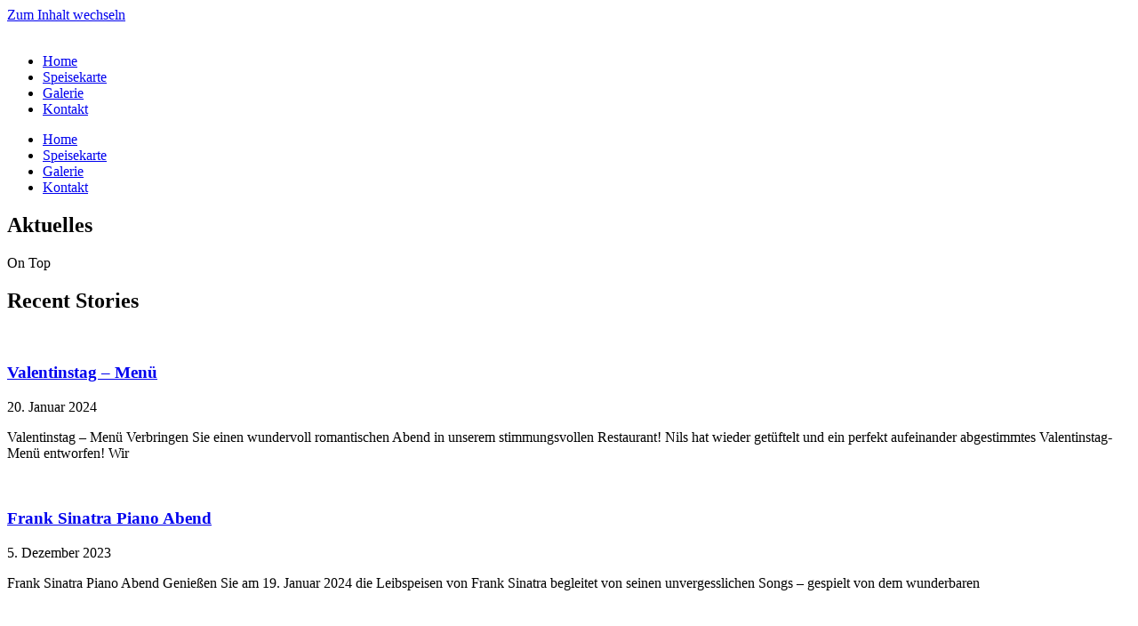

--- FILE ---
content_type: text/html; charset=UTF-8
request_url: https://gut-abtshof-restaurant.de/tag/menue/
body_size: 17962
content:
<!doctype html>
<html lang="de">
<head>
	<meta charset="UTF-8">
	<meta name="viewport" content="width=device-width, initial-scale=1">
	<link rel="profile" href="https://gmpg.org/xfn/11">
	<title>Menü &#8211; Abtshof Restaurant</title>
<meta name='robots' content='max-image-preview:large' />
<link rel="alternate" type="application/rss+xml" title="Abtshof Restaurant &raquo; Feed" href="https://dev.gut-abtshof-restaurant.de/feed/" />
<link rel="alternate" type="application/rss+xml" title="Abtshof Restaurant &raquo; Kommentar-Feed" href="https://dev.gut-abtshof-restaurant.de/comments/feed/" />
<link rel="alternate" type="application/rss+xml" title="Abtshof Restaurant &raquo; Menü Schlagwort-Feed" href="https://dev.gut-abtshof-restaurant.de/tag/menue/feed/" />
<style id='wp-img-auto-sizes-contain-inline-css'>
img:is([sizes=auto i],[sizes^="auto," i]){contain-intrinsic-size:3000px 1500px}
/*# sourceURL=wp-img-auto-sizes-contain-inline-css */
</style>
<style id='wp-emoji-styles-inline-css'>

	img.wp-smiley, img.emoji {
		display: inline !important;
		border: none !important;
		box-shadow: none !important;
		height: 1em !important;
		width: 1em !important;
		margin: 0 0.07em !important;
		vertical-align: -0.1em !important;
		background: none !important;
		padding: 0 !important;
	}
/*# sourceURL=wp-emoji-styles-inline-css */
</style>
<link rel='stylesheet' id='wp-block-library-css' href='https://dev.gut-abtshof-restaurant.de/wp-includes/css/dist/block-library/style.min.css?ver=6.9' media='all' />
<style id='filebird-block-filebird-gallery-style-inline-css'>
ul.filebird-block-filebird-gallery{margin:auto!important;padding:0!important;width:100%}ul.filebird-block-filebird-gallery.layout-grid{display:grid;grid-gap:20px;align-items:stretch;grid-template-columns:repeat(var(--columns),1fr);justify-items:stretch}ul.filebird-block-filebird-gallery.layout-grid li img{border:1px solid #ccc;box-shadow:2px 2px 6px 0 rgba(0,0,0,.3);height:100%;max-width:100%;-o-object-fit:cover;object-fit:cover;width:100%}ul.filebird-block-filebird-gallery.layout-masonry{-moz-column-count:var(--columns);-moz-column-gap:var(--space);column-gap:var(--space);-moz-column-width:var(--min-width);columns:var(--min-width) var(--columns);display:block;overflow:auto}ul.filebird-block-filebird-gallery.layout-masonry li{margin-bottom:var(--space)}ul.filebird-block-filebird-gallery li{list-style:none}ul.filebird-block-filebird-gallery li figure{height:100%;margin:0;padding:0;position:relative;width:100%}ul.filebird-block-filebird-gallery li figure figcaption{background:linear-gradient(0deg,rgba(0,0,0,.7),rgba(0,0,0,.3) 70%,transparent);bottom:0;box-sizing:border-box;color:#fff;font-size:.8em;margin:0;max-height:100%;overflow:auto;padding:3em .77em .7em;position:absolute;text-align:center;width:100%;z-index:2}ul.filebird-block-filebird-gallery li figure figcaption a{color:inherit}

/*# sourceURL=https://dev.gut-abtshof-restaurant.de/wp-content/plugins/filebird/blocks/filebird-gallery/build/style-index.css */
</style>
<style id='global-styles-inline-css'>
:root{--wp--preset--aspect-ratio--square: 1;--wp--preset--aspect-ratio--4-3: 4/3;--wp--preset--aspect-ratio--3-4: 3/4;--wp--preset--aspect-ratio--3-2: 3/2;--wp--preset--aspect-ratio--2-3: 2/3;--wp--preset--aspect-ratio--16-9: 16/9;--wp--preset--aspect-ratio--9-16: 9/16;--wp--preset--color--black: #000000;--wp--preset--color--cyan-bluish-gray: #abb8c3;--wp--preset--color--white: #ffffff;--wp--preset--color--pale-pink: #f78da7;--wp--preset--color--vivid-red: #cf2e2e;--wp--preset--color--luminous-vivid-orange: #ff6900;--wp--preset--color--luminous-vivid-amber: #fcb900;--wp--preset--color--light-green-cyan: #7bdcb5;--wp--preset--color--vivid-green-cyan: #00d084;--wp--preset--color--pale-cyan-blue: #8ed1fc;--wp--preset--color--vivid-cyan-blue: #0693e3;--wp--preset--color--vivid-purple: #9b51e0;--wp--preset--gradient--vivid-cyan-blue-to-vivid-purple: linear-gradient(135deg,rgb(6,147,227) 0%,rgb(155,81,224) 100%);--wp--preset--gradient--light-green-cyan-to-vivid-green-cyan: linear-gradient(135deg,rgb(122,220,180) 0%,rgb(0,208,130) 100%);--wp--preset--gradient--luminous-vivid-amber-to-luminous-vivid-orange: linear-gradient(135deg,rgb(252,185,0) 0%,rgb(255,105,0) 100%);--wp--preset--gradient--luminous-vivid-orange-to-vivid-red: linear-gradient(135deg,rgb(255,105,0) 0%,rgb(207,46,46) 100%);--wp--preset--gradient--very-light-gray-to-cyan-bluish-gray: linear-gradient(135deg,rgb(238,238,238) 0%,rgb(169,184,195) 100%);--wp--preset--gradient--cool-to-warm-spectrum: linear-gradient(135deg,rgb(74,234,220) 0%,rgb(151,120,209) 20%,rgb(207,42,186) 40%,rgb(238,44,130) 60%,rgb(251,105,98) 80%,rgb(254,248,76) 100%);--wp--preset--gradient--blush-light-purple: linear-gradient(135deg,rgb(255,206,236) 0%,rgb(152,150,240) 100%);--wp--preset--gradient--blush-bordeaux: linear-gradient(135deg,rgb(254,205,165) 0%,rgb(254,45,45) 50%,rgb(107,0,62) 100%);--wp--preset--gradient--luminous-dusk: linear-gradient(135deg,rgb(255,203,112) 0%,rgb(199,81,192) 50%,rgb(65,88,208) 100%);--wp--preset--gradient--pale-ocean: linear-gradient(135deg,rgb(255,245,203) 0%,rgb(182,227,212) 50%,rgb(51,167,181) 100%);--wp--preset--gradient--electric-grass: linear-gradient(135deg,rgb(202,248,128) 0%,rgb(113,206,126) 100%);--wp--preset--gradient--midnight: linear-gradient(135deg,rgb(2,3,129) 0%,rgb(40,116,252) 100%);--wp--preset--font-size--small: 13px;--wp--preset--font-size--medium: 20px;--wp--preset--font-size--large: 36px;--wp--preset--font-size--x-large: 42px;--wp--preset--spacing--20: 0.44rem;--wp--preset--spacing--30: 0.67rem;--wp--preset--spacing--40: 1rem;--wp--preset--spacing--50: 1.5rem;--wp--preset--spacing--60: 2.25rem;--wp--preset--spacing--70: 3.38rem;--wp--preset--spacing--80: 5.06rem;--wp--preset--shadow--natural: 6px 6px 9px rgba(0, 0, 0, 0.2);--wp--preset--shadow--deep: 12px 12px 50px rgba(0, 0, 0, 0.4);--wp--preset--shadow--sharp: 6px 6px 0px rgba(0, 0, 0, 0.2);--wp--preset--shadow--outlined: 6px 6px 0px -3px rgb(255, 255, 255), 6px 6px rgb(0, 0, 0);--wp--preset--shadow--crisp: 6px 6px 0px rgb(0, 0, 0);}:root { --wp--style--global--content-size: 800px;--wp--style--global--wide-size: 1200px; }:where(body) { margin: 0; }.wp-site-blocks > .alignleft { float: left; margin-right: 2em; }.wp-site-blocks > .alignright { float: right; margin-left: 2em; }.wp-site-blocks > .aligncenter { justify-content: center; margin-left: auto; margin-right: auto; }:where(.wp-site-blocks) > * { margin-block-start: 24px; margin-block-end: 0; }:where(.wp-site-blocks) > :first-child { margin-block-start: 0; }:where(.wp-site-blocks) > :last-child { margin-block-end: 0; }:root { --wp--style--block-gap: 24px; }:root :where(.is-layout-flow) > :first-child{margin-block-start: 0;}:root :where(.is-layout-flow) > :last-child{margin-block-end: 0;}:root :where(.is-layout-flow) > *{margin-block-start: 24px;margin-block-end: 0;}:root :where(.is-layout-constrained) > :first-child{margin-block-start: 0;}:root :where(.is-layout-constrained) > :last-child{margin-block-end: 0;}:root :where(.is-layout-constrained) > *{margin-block-start: 24px;margin-block-end: 0;}:root :where(.is-layout-flex){gap: 24px;}:root :where(.is-layout-grid){gap: 24px;}.is-layout-flow > .alignleft{float: left;margin-inline-start: 0;margin-inline-end: 2em;}.is-layout-flow > .alignright{float: right;margin-inline-start: 2em;margin-inline-end: 0;}.is-layout-flow > .aligncenter{margin-left: auto !important;margin-right: auto !important;}.is-layout-constrained > .alignleft{float: left;margin-inline-start: 0;margin-inline-end: 2em;}.is-layout-constrained > .alignright{float: right;margin-inline-start: 2em;margin-inline-end: 0;}.is-layout-constrained > .aligncenter{margin-left: auto !important;margin-right: auto !important;}.is-layout-constrained > :where(:not(.alignleft):not(.alignright):not(.alignfull)){max-width: var(--wp--style--global--content-size);margin-left: auto !important;margin-right: auto !important;}.is-layout-constrained > .alignwide{max-width: var(--wp--style--global--wide-size);}body .is-layout-flex{display: flex;}.is-layout-flex{flex-wrap: wrap;align-items: center;}.is-layout-flex > :is(*, div){margin: 0;}body .is-layout-grid{display: grid;}.is-layout-grid > :is(*, div){margin: 0;}body{padding-top: 0px;padding-right: 0px;padding-bottom: 0px;padding-left: 0px;}a:where(:not(.wp-element-button)){text-decoration: underline;}:root :where(.wp-element-button, .wp-block-button__link){background-color: #32373c;border-width: 0;color: #fff;font-family: inherit;font-size: inherit;font-style: inherit;font-weight: inherit;letter-spacing: inherit;line-height: inherit;padding-top: calc(0.667em + 2px);padding-right: calc(1.333em + 2px);padding-bottom: calc(0.667em + 2px);padding-left: calc(1.333em + 2px);text-decoration: none;text-transform: inherit;}.has-black-color{color: var(--wp--preset--color--black) !important;}.has-cyan-bluish-gray-color{color: var(--wp--preset--color--cyan-bluish-gray) !important;}.has-white-color{color: var(--wp--preset--color--white) !important;}.has-pale-pink-color{color: var(--wp--preset--color--pale-pink) !important;}.has-vivid-red-color{color: var(--wp--preset--color--vivid-red) !important;}.has-luminous-vivid-orange-color{color: var(--wp--preset--color--luminous-vivid-orange) !important;}.has-luminous-vivid-amber-color{color: var(--wp--preset--color--luminous-vivid-amber) !important;}.has-light-green-cyan-color{color: var(--wp--preset--color--light-green-cyan) !important;}.has-vivid-green-cyan-color{color: var(--wp--preset--color--vivid-green-cyan) !important;}.has-pale-cyan-blue-color{color: var(--wp--preset--color--pale-cyan-blue) !important;}.has-vivid-cyan-blue-color{color: var(--wp--preset--color--vivid-cyan-blue) !important;}.has-vivid-purple-color{color: var(--wp--preset--color--vivid-purple) !important;}.has-black-background-color{background-color: var(--wp--preset--color--black) !important;}.has-cyan-bluish-gray-background-color{background-color: var(--wp--preset--color--cyan-bluish-gray) !important;}.has-white-background-color{background-color: var(--wp--preset--color--white) !important;}.has-pale-pink-background-color{background-color: var(--wp--preset--color--pale-pink) !important;}.has-vivid-red-background-color{background-color: var(--wp--preset--color--vivid-red) !important;}.has-luminous-vivid-orange-background-color{background-color: var(--wp--preset--color--luminous-vivid-orange) !important;}.has-luminous-vivid-amber-background-color{background-color: var(--wp--preset--color--luminous-vivid-amber) !important;}.has-light-green-cyan-background-color{background-color: var(--wp--preset--color--light-green-cyan) !important;}.has-vivid-green-cyan-background-color{background-color: var(--wp--preset--color--vivid-green-cyan) !important;}.has-pale-cyan-blue-background-color{background-color: var(--wp--preset--color--pale-cyan-blue) !important;}.has-vivid-cyan-blue-background-color{background-color: var(--wp--preset--color--vivid-cyan-blue) !important;}.has-vivid-purple-background-color{background-color: var(--wp--preset--color--vivid-purple) !important;}.has-black-border-color{border-color: var(--wp--preset--color--black) !important;}.has-cyan-bluish-gray-border-color{border-color: var(--wp--preset--color--cyan-bluish-gray) !important;}.has-white-border-color{border-color: var(--wp--preset--color--white) !important;}.has-pale-pink-border-color{border-color: var(--wp--preset--color--pale-pink) !important;}.has-vivid-red-border-color{border-color: var(--wp--preset--color--vivid-red) !important;}.has-luminous-vivid-orange-border-color{border-color: var(--wp--preset--color--luminous-vivid-orange) !important;}.has-luminous-vivid-amber-border-color{border-color: var(--wp--preset--color--luminous-vivid-amber) !important;}.has-light-green-cyan-border-color{border-color: var(--wp--preset--color--light-green-cyan) !important;}.has-vivid-green-cyan-border-color{border-color: var(--wp--preset--color--vivid-green-cyan) !important;}.has-pale-cyan-blue-border-color{border-color: var(--wp--preset--color--pale-cyan-blue) !important;}.has-vivid-cyan-blue-border-color{border-color: var(--wp--preset--color--vivid-cyan-blue) !important;}.has-vivid-purple-border-color{border-color: var(--wp--preset--color--vivid-purple) !important;}.has-vivid-cyan-blue-to-vivid-purple-gradient-background{background: var(--wp--preset--gradient--vivid-cyan-blue-to-vivid-purple) !important;}.has-light-green-cyan-to-vivid-green-cyan-gradient-background{background: var(--wp--preset--gradient--light-green-cyan-to-vivid-green-cyan) !important;}.has-luminous-vivid-amber-to-luminous-vivid-orange-gradient-background{background: var(--wp--preset--gradient--luminous-vivid-amber-to-luminous-vivid-orange) !important;}.has-luminous-vivid-orange-to-vivid-red-gradient-background{background: var(--wp--preset--gradient--luminous-vivid-orange-to-vivid-red) !important;}.has-very-light-gray-to-cyan-bluish-gray-gradient-background{background: var(--wp--preset--gradient--very-light-gray-to-cyan-bluish-gray) !important;}.has-cool-to-warm-spectrum-gradient-background{background: var(--wp--preset--gradient--cool-to-warm-spectrum) !important;}.has-blush-light-purple-gradient-background{background: var(--wp--preset--gradient--blush-light-purple) !important;}.has-blush-bordeaux-gradient-background{background: var(--wp--preset--gradient--blush-bordeaux) !important;}.has-luminous-dusk-gradient-background{background: var(--wp--preset--gradient--luminous-dusk) !important;}.has-pale-ocean-gradient-background{background: var(--wp--preset--gradient--pale-ocean) !important;}.has-electric-grass-gradient-background{background: var(--wp--preset--gradient--electric-grass) !important;}.has-midnight-gradient-background{background: var(--wp--preset--gradient--midnight) !important;}.has-small-font-size{font-size: var(--wp--preset--font-size--small) !important;}.has-medium-font-size{font-size: var(--wp--preset--font-size--medium) !important;}.has-large-font-size{font-size: var(--wp--preset--font-size--large) !important;}.has-x-large-font-size{font-size: var(--wp--preset--font-size--x-large) !important;}
:root :where(.wp-block-pullquote){font-size: 1.5em;line-height: 1.6;}
/*# sourceURL=global-styles-inline-css */
</style>
<link rel='stylesheet' id='cmplz-general-css' href='https://dev.gut-abtshof-restaurant.de/wp-content/plugins/complianz-gdpr/assets/css/cookieblocker.min.css?ver=1746431956' media='all' />
<link rel='stylesheet' id='hello-elementor-css' href='https://dev.gut-abtshof-restaurant.de/wp-content/themes/hello-elementor/style.min.css?ver=3.3.0' media='all' />
<link rel='stylesheet' id='hello-elementor-theme-style-css' href='https://dev.gut-abtshof-restaurant.de/wp-content/themes/hello-elementor/theme.min.css?ver=3.3.0' media='all' />
<link rel='stylesheet' id='chld_thm_cfg_child-css' href='https://dev.gut-abtshof-restaurant.de/wp-content/themes/hello-elementor-child/style.css?ver=6.9' media='all' />
<link rel='stylesheet' id='hello-elementor-header-footer-css' href='https://dev.gut-abtshof-restaurant.de/wp-content/themes/hello-elementor/header-footer.min.css?ver=3.3.0' media='all' />
<link rel='stylesheet' id='elementor-frontend-css' href='https://dev.gut-abtshof-restaurant.de/wp-content/uploads/elementor/css/custom-frontend.min.css?ver=1769120625' media='all' />
<link rel='stylesheet' id='elementor-post-3892-css' href='https://dev.gut-abtshof-restaurant.de/wp-content/uploads/elementor/css/post-3892.css?ver=1769120625' media='all' />
<link rel='stylesheet' id='widget-image-css' href='https://dev.gut-abtshof-restaurant.de/wp-content/plugins/elementor/assets/css/widget-image.min.css?ver=3.34.2' media='all' />
<link rel='stylesheet' id='widget-nav-menu-css' href='https://dev.gut-abtshof-restaurant.de/wp-content/uploads/elementor/css/custom-pro-widget-nav-menu.min.css?ver=1769120625' media='all' />
<link rel='stylesheet' id='e-sticky-css' href='https://dev.gut-abtshof-restaurant.de/wp-content/plugins/elementor-pro/assets/css/modules/sticky.min.css?ver=3.28.3' media='all' />
<link rel='stylesheet' id='widget-icon-list-css' href='https://dev.gut-abtshof-restaurant.de/wp-content/uploads/elementor/css/custom-widget-icon-list.min.css?ver=1769120625' media='all' />
<link rel='stylesheet' id='widget-social-icons-css' href='https://dev.gut-abtshof-restaurant.de/wp-content/plugins/elementor/assets/css/widget-social-icons.min.css?ver=3.34.2' media='all' />
<link rel='stylesheet' id='e-apple-webkit-css' href='https://dev.gut-abtshof-restaurant.de/wp-content/uploads/elementor/css/custom-apple-webkit.min.css?ver=1769120625' media='all' />
<link rel='stylesheet' id='widget-spacer-css' href='https://dev.gut-abtshof-restaurant.de/wp-content/plugins/elementor/assets/css/widget-spacer.min.css?ver=3.34.2' media='all' />
<link rel='stylesheet' id='widget-heading-css' href='https://dev.gut-abtshof-restaurant.de/wp-content/plugins/elementor/assets/css/widget-heading.min.css?ver=3.34.2' media='all' />
<link rel='stylesheet' id='widget-divider-css' href='https://dev.gut-abtshof-restaurant.de/wp-content/plugins/elementor/assets/css/widget-divider.min.css?ver=3.34.2' media='all' />
<link rel='stylesheet' id='widget-posts-css' href='https://dev.gut-abtshof-restaurant.de/wp-content/plugins/elementor-pro/assets/css/widget-posts.min.css?ver=3.28.3' media='all' />
<link rel='stylesheet' id='widget-animated-headline-css' href='https://dev.gut-abtshof-restaurant.de/wp-content/plugins/elementor-pro/assets/css/widget-animated-headline.min.css?ver=3.28.3' media='all' />
<link rel='stylesheet' id='e-animation-fadeIn-css' href='https://dev.gut-abtshof-restaurant.de/wp-content/plugins/elementor/assets/lib/animations/styles/fadeIn.min.css?ver=3.34.2' media='all' />
<link rel='stylesheet' id='e-popup-css' href='https://dev.gut-abtshof-restaurant.de/wp-content/plugins/elementor-pro/assets/css/conditionals/popup.min.css?ver=3.28.3' media='all' />
<link rel='stylesheet' id='elementor-icons-css' href='https://dev.gut-abtshof-restaurant.de/wp-content/plugins/elementor/assets/lib/eicons/css/elementor-icons.min.css?ver=5.46.0' media='all' />
<link rel='stylesheet' id='elementor-post-3987-css' href='https://dev.gut-abtshof-restaurant.de/wp-content/uploads/elementor/css/post-3987.css?ver=1769120625' media='all' />
<link rel='stylesheet' id='elementor-post-3982-css' href='https://dev.gut-abtshof-restaurant.de/wp-content/uploads/elementor/css/post-3982.css?ver=1769120625' media='all' />
<link rel='stylesheet' id='elementor-post-6921-css' href='https://dev.gut-abtshof-restaurant.de/wp-content/uploads/elementor/css/post-6921.css?ver=1769135808' media='all' />
<link rel='stylesheet' id='elementor-post-8558-css' href='https://dev.gut-abtshof-restaurant.de/wp-content/uploads/elementor/css/post-8558.css?ver=1769120625' media='all' />
<link rel='stylesheet' id='elementor-post-7849-css' href='https://dev.gut-abtshof-restaurant.de/wp-content/uploads/elementor/css/post-7849.css?ver=1769120625' media='all' />
<link rel='stylesheet' id='elementor-post-7329-css' href='https://dev.gut-abtshof-restaurant.de/wp-content/uploads/elementor/css/post-7329.css?ver=1769120625' media='all' />
<link rel='stylesheet' id='elementor-post-7091-css' href='https://dev.gut-abtshof-restaurant.de/wp-content/uploads/elementor/css/post-7091.css?ver=1769120625' media='all' />
<link rel='stylesheet' id='elementor-post-7059-css' href='https://dev.gut-abtshof-restaurant.de/wp-content/uploads/elementor/css/post-7059.css?ver=1769120625' media='all' />
<link rel='stylesheet' id='elementor-post-7053-css' href='https://dev.gut-abtshof-restaurant.de/wp-content/uploads/elementor/css/post-7053.css?ver=1769120625' media='all' />
<link rel='stylesheet' id='elementor-icons-shared-0-css' href='https://dev.gut-abtshof-restaurant.de/wp-content/plugins/elementor/assets/lib/font-awesome/css/fontawesome.min.css?ver=5.15.3' media='all' />
<link rel='stylesheet' id='elementor-icons-fa-solid-css' href='https://dev.gut-abtshof-restaurant.de/wp-content/plugins/elementor/assets/lib/font-awesome/css/solid.min.css?ver=5.15.3' media='all' />
<link rel='stylesheet' id='elementor-icons-fa-brands-css' href='https://dev.gut-abtshof-restaurant.de/wp-content/plugins/elementor/assets/lib/font-awesome/css/brands.min.css?ver=5.15.3' media='all' />
<script src="https://dev.gut-abtshof-restaurant.de/wp-includes/js/jquery/jquery.min.js?ver=3.7.1" id="jquery-core-js"></script>
<script src="https://dev.gut-abtshof-restaurant.de/wp-includes/js/jquery/jquery-migrate.min.js?ver=3.4.1" id="jquery-migrate-js"></script>
<link rel="https://api.w.org/" href="https://dev.gut-abtshof-restaurant.de/wp-json/" /><link rel="alternate" title="JSON" type="application/json" href="https://dev.gut-abtshof-restaurant.de/wp-json/wp/v2/tags/48" /><link rel="EditURI" type="application/rsd+xml" title="RSD" href="https://dev.gut-abtshof-restaurant.de/xmlrpc.php?rsd" />
<meta name="generator" content="WordPress 6.9" />
			<style>.cmplz-hidden {
					display: none !important;
				}</style><meta name="generator" content="Elementor 3.34.2; features: additional_custom_breakpoints; settings: css_print_method-external, google_font-enabled, font_display-block">
			<style>
				.e-con.e-parent:nth-of-type(n+4):not(.e-lazyloaded):not(.e-no-lazyload),
				.e-con.e-parent:nth-of-type(n+4):not(.e-lazyloaded):not(.e-no-lazyload) * {
					background-image: none !important;
				}
				@media screen and (max-height: 1024px) {
					.e-con.e-parent:nth-of-type(n+3):not(.e-lazyloaded):not(.e-no-lazyload),
					.e-con.e-parent:nth-of-type(n+3):not(.e-lazyloaded):not(.e-no-lazyload) * {
						background-image: none !important;
					}
				}
				@media screen and (max-height: 640px) {
					.e-con.e-parent:nth-of-type(n+2):not(.e-lazyloaded):not(.e-no-lazyload),
					.e-con.e-parent:nth-of-type(n+2):not(.e-lazyloaded):not(.e-no-lazyload) * {
						background-image: none !important;
					}
				}
			</style>
			<link rel="icon" href="https://dev.gut-abtshof-restaurant.de/wp-content/uploads/2022/06/Logo-Abtshof-Restaurant_rot-150x150.png" sizes="32x32" />
<link rel="icon" href="https://dev.gut-abtshof-restaurant.de/wp-content/uploads/2022/06/Logo-Abtshof-Restaurant_rot.png" sizes="192x192" />
<link rel="apple-touch-icon" href="https://dev.gut-abtshof-restaurant.de/wp-content/uploads/2022/06/Logo-Abtshof-Restaurant_rot.png" />
<meta name="msapplication-TileImage" content="https://dev.gut-abtshof-restaurant.de/wp-content/uploads/2022/06/Logo-Abtshof-Restaurant_rot.png" />
</head>
<body data-cmplz=1 class="archive tag tag-menue tag-48 wp-custom-logo wp-embed-responsive wp-theme-hello-elementor wp-child-theme-hello-elementor-child theme-default elementor-page-6921 elementor-default elementor-template-full-width elementor-kit-3892">


<a class="skip-link screen-reader-text" href="#content">Zum Inhalt wechseln</a>

		<div data-elementor-type="header" data-elementor-id="3987" class="elementor elementor-3987 elementor-location-header" data-elementor-post-type="elementor_library">
					<section class="elementor-section elementor-top-section elementor-element elementor-element-3ce60814 elementor-section-boxed elementor-section-height-default elementor-section-height-default" data-id="3ce60814" data-element_type="section" data-settings="{&quot;background_background&quot;:&quot;classic&quot;,&quot;sticky&quot;:&quot;top&quot;,&quot;sticky_effects_offset&quot;:1,&quot;sticky_on&quot;:[&quot;desktop&quot;,&quot;laptop&quot;,&quot;tablet&quot;,&quot;mobile&quot;],&quot;sticky_offset&quot;:0,&quot;sticky_anchor_link_offset&quot;:0}">
						<div class="elementor-container elementor-column-gap-default">
					<div class="elementor-column elementor-col-50 elementor-top-column elementor-element elementor-element-59f6daeb" data-id="59f6daeb" data-element_type="column">
			<div class="elementor-widget-wrap elementor-element-populated">
						<div class="elementor-element elementor-element-124573b elementor-widget elementor-widget-theme-site-logo elementor-widget-image" data-id="124573b" data-element_type="widget" data-widget_type="theme-site-logo.default">
				<div class="elementor-widget-container">
											<a href="https://dev.gut-abtshof-restaurant.de">
			<img fetchpriority="high" width="1168" height="306" src="https://dev.gut-abtshof-restaurant.de/wp-content/uploads/2022/07/Logo-Abtshof-Restaurant_RGB.png" class="attachment-full size-full wp-image-4897" alt="" srcset="https://dev.gut-abtshof-restaurant.de/wp-content/uploads/2022/07/Logo-Abtshof-Restaurant_RGB.png 1168w, https://dev.gut-abtshof-restaurant.de/wp-content/uploads/2022/07/Logo-Abtshof-Restaurant_RGB-300x79.png 300w, https://dev.gut-abtshof-restaurant.de/wp-content/uploads/2022/07/Logo-Abtshof-Restaurant_RGB-1024x268.png 1024w, https://dev.gut-abtshof-restaurant.de/wp-content/uploads/2022/07/Logo-Abtshof-Restaurant_RGB-768x201.png 768w" sizes="(max-width: 1168px) 100vw, 1168px" />				</a>
											</div>
				</div>
					</div>
		</div>
				<div class="elementor-column elementor-col-50 elementor-top-column elementor-element elementor-element-7d7edb57" data-id="7d7edb57" data-element_type="column">
			<div class="elementor-widget-wrap elementor-element-populated">
						<div class="elementor-element elementor-element-114a4f1 elementor-nav-menu__align-end elementor-nav-menu--stretch elementor-nav-menu--dropdown-tablet elementor-nav-menu__text-align-aside elementor-nav-menu--toggle elementor-nav-menu--burger elementor-widget elementor-widget-nav-menu" data-id="114a4f1" data-element_type="widget" data-settings="{&quot;full_width&quot;:&quot;stretch&quot;,&quot;layout&quot;:&quot;horizontal&quot;,&quot;submenu_icon&quot;:{&quot;value&quot;:&quot;&lt;i class=\&quot;fas fa-caret-down\&quot;&gt;&lt;\/i&gt;&quot;,&quot;library&quot;:&quot;fa-solid&quot;},&quot;toggle&quot;:&quot;burger&quot;}" data-widget_type="nav-menu.default">
				<div class="elementor-widget-container">
								<nav aria-label="Menü" class="elementor-nav-menu--main elementor-nav-menu__container elementor-nav-menu--layout-horizontal e--pointer-underline e--animation-fade">
				<ul id="menu-1-114a4f1" class="elementor-nav-menu"><li class="menu-item menu-item-type-post_type menu-item-object-page menu-item-home menu-item-4139"><a href="https://dev.gut-abtshof-restaurant.de/" class="elementor-item">Home</a></li>
<li class="menu-item menu-item-type-custom menu-item-object-custom menu-item-6805"><a target="_blank" href="https://cdn.website.dish.co/media/8b/44/9598140/Speisekarte.pdf" class="elementor-item">Speisekarte</a></li>
<li class="menu-item menu-item-type-post_type menu-item-object-page menu-item-4061"><a href="https://dev.gut-abtshof-restaurant.de/galerie/" class="elementor-item">Galerie</a></li>
<li class="menu-item menu-item-type-post_type menu-item-object-page menu-item-4050"><a href="https://dev.gut-abtshof-restaurant.de/kontakt/" class="elementor-item">Kontakt</a></li>
</ul>			</nav>
					<div class="elementor-menu-toggle" role="button" tabindex="0" aria-label="Menü Umschalter" aria-expanded="false">
			<i aria-hidden="true" role="presentation" class="elementor-menu-toggle__icon--open eicon-menu-bar"></i><i aria-hidden="true" role="presentation" class="elementor-menu-toggle__icon--close eicon-close"></i>		</div>
					<nav class="elementor-nav-menu--dropdown elementor-nav-menu__container" aria-hidden="true">
				<ul id="menu-2-114a4f1" class="elementor-nav-menu"><li class="menu-item menu-item-type-post_type menu-item-object-page menu-item-home menu-item-4139"><a href="https://dev.gut-abtshof-restaurant.de/" class="elementor-item" tabindex="-1">Home</a></li>
<li class="menu-item menu-item-type-custom menu-item-object-custom menu-item-6805"><a target="_blank" href="https://cdn.website.dish.co/media/8b/44/9598140/Speisekarte.pdf" class="elementor-item" tabindex="-1">Speisekarte</a></li>
<li class="menu-item menu-item-type-post_type menu-item-object-page menu-item-4061"><a href="https://dev.gut-abtshof-restaurant.de/galerie/" class="elementor-item" tabindex="-1">Galerie</a></li>
<li class="menu-item menu-item-type-post_type menu-item-object-page menu-item-4050"><a href="https://dev.gut-abtshof-restaurant.de/kontakt/" class="elementor-item" tabindex="-1">Kontakt</a></li>
</ul>			</nav>
						</div>
				</div>
					</div>
		</div>
					</div>
		</section>
				</div>
				<div data-elementor-type="archive" data-elementor-id="6921" class="elementor elementor-6921 elementor-location-archive" data-elementor-post-type="elementor_library">
					<section class="elementor-section elementor-top-section elementor-element elementor-element-18e2e472 elementor-section-height-min-height elementor-section-content-middle elementor-section-boxed elementor-section-height-default elementor-section-items-middle" data-id="18e2e472" data-element_type="section" data-settings="{&quot;background_background&quot;:&quot;classic&quot;}">
							<div class="elementor-background-overlay"></div>
							<div class="elementor-container elementor-column-gap-no">
					<div class="elementor-column elementor-col-100 elementor-top-column elementor-element elementor-element-57e7a9e" data-id="57e7a9e" data-element_type="column">
			<div class="elementor-widget-wrap elementor-element-populated">
						<div class="elementor-element elementor-element-0d14092 elementor-widget elementor-widget-heading" data-id="0d14092" data-element_type="widget" data-widget_type="heading.default">
				<div class="elementor-widget-container">
					<h1 class="elementor-heading-title elementor-size-default">Aktuelles</h1>				</div>
				</div>
				<div class="elementor-element elementor-element-f9b5934 elementor-widget-divider--view-line elementor-widget elementor-widget-divider" data-id="f9b5934" data-element_type="widget" data-widget_type="divider.default">
				<div class="elementor-widget-container">
							<div class="elementor-divider">
			<span class="elementor-divider-separator">
						</span>
		</div>
						</div>
				</div>
					</div>
		</div>
					</div>
		</section>
				<section class="elementor-section elementor-top-section elementor-element elementor-element-6103b43 elementor-section-boxed elementor-section-height-default elementor-section-height-default" data-id="6103b43" data-element_type="section">
						<div class="elementor-container elementor-column-gap-default">
					<div class="elementor-column elementor-col-66 elementor-top-column elementor-element elementor-element-69cca7c5" data-id="69cca7c5" data-element_type="column">
			<div class="elementor-widget-wrap elementor-element-populated">
						<div class="elementor-element elementor-element-467ddc3c elementor-widget-divider--view-line_text elementor-widget-divider--element-align-right elementor-widget elementor-widget-divider" data-id="467ddc3c" data-element_type="widget" data-widget_type="divider.default">
				<div class="elementor-widget-container">
							<div class="elementor-divider">
			<span class="elementor-divider-separator">
							<span class="elementor-divider__text elementor-divider__element">
				On Top				</span>
						</span>
		</div>
						</div>
				</div>
				<div class="elementor-element elementor-element-4064f11b elementor-widget elementor-widget-heading" data-id="4064f11b" data-element_type="widget" data-widget_type="heading.default">
				<div class="elementor-widget-container">
					<h2 class="elementor-heading-title elementor-size-default">Recent Stories</h2>				</div>
				</div>
				<div class="elementor-element elementor-element-347c4e4f elementor-grid-1 elementor-posts--thumbnail-left elementor-posts--align-left elementor-grid-tablet-1 elementor-grid-mobile-1 elementor-widget elementor-widget-posts" data-id="347c4e4f" data-element_type="widget" data-settings="{&quot;classic_columns&quot;:&quot;1&quot;,&quot;classic_row_gap&quot;:{&quot;unit&quot;:&quot;px&quot;,&quot;size&quot;:&quot;50&quot;,&quot;sizes&quot;:[]},&quot;classic_columns_tablet&quot;:&quot;1&quot;,&quot;classic_columns_mobile&quot;:&quot;1&quot;,&quot;classic_row_gap_laptop&quot;:{&quot;unit&quot;:&quot;px&quot;,&quot;size&quot;:&quot;&quot;,&quot;sizes&quot;:[]},&quot;classic_row_gap_tablet&quot;:{&quot;unit&quot;:&quot;px&quot;,&quot;size&quot;:&quot;&quot;,&quot;sizes&quot;:[]},&quot;classic_row_gap_mobile&quot;:{&quot;unit&quot;:&quot;px&quot;,&quot;size&quot;:&quot;&quot;,&quot;sizes&quot;:[]}}" data-widget_type="posts.classic">
				<div class="elementor-widget-container">
							<div class="elementor-posts-container elementor-posts elementor-posts--skin-classic elementor-grid">
				<article class="elementor-post elementor-grid-item post-8585 post type-post status-publish format-standard has-post-thumbnail hentry category-aktuelles category-events tag-abtshof tag-essen tag-moenchengladbach tag-restaurant">
				<a class="elementor-post__thumbnail__link" href="https://dev.gut-abtshof-restaurant.de/valentinstag-menue/" tabindex="-1" >
			<div class="elementor-post__thumbnail"><img width="1920" height="1065" src="https://dev.gut-abtshof-restaurant.de/wp-content/uploads/2024/01/cutlery-4107018_1920.jpg" class="attachment-full size-full wp-image-8586" alt="" /></div>
		</a>
				<div class="elementor-post__text">
				<h3 class="elementor-post__title">
			<a href="https://dev.gut-abtshof-restaurant.de/valentinstag-menue/" >
				Valentinstag &#8211; Menü			</a>
		</h3>
				<div class="elementor-post__meta-data">
					<span class="elementor-post-date">
			20. Januar 2024		</span>
				</div>
				<div class="elementor-post__excerpt">
			<p>Valentinstag &#8211; Menü Verbringen Sie einen wundervoll romantischen Abend in unserem stimmungsvollen Restaurant! Nils hat wieder getüftelt und ein perfekt aufeinander abgestimmtes Valentinstag-Menü entworfen! Wir</p>
		</div>
				</div>
				</article>
				<article class="elementor-post elementor-grid-item post-8449 post type-post status-publish format-standard has-post-thumbnail hentry category-aktuelles category-events tag-dinner tag-frank-sinatra tag-moenchengladbach tag-piano tag-restaurant">
				<a class="elementor-post__thumbnail__link" href="https://dev.gut-abtshof-restaurant.de/frank-sinatra-piano-abend/" tabindex="-1" >
			<div class="elementor-post__thumbnail"><img width="1920" height="1280" src="https://dev.gut-abtshof-restaurant.de/wp-content/uploads/2023/12/piano-1039450_1920.jpg" class="attachment-full size-full wp-image-8450" alt="" /></div>
		</a>
				<div class="elementor-post__text">
				<h3 class="elementor-post__title">
			<a href="https://dev.gut-abtshof-restaurant.de/frank-sinatra-piano-abend/" >
				Frank Sinatra Piano Abend			</a>
		</h3>
				<div class="elementor-post__meta-data">
					<span class="elementor-post-date">
			5. Dezember 2023		</span>
				</div>
				<div class="elementor-post__excerpt">
			<p>Frank Sinatra Piano Abend Genießen Sie am 19. Januar 2024 die Leibspeisen von Frank Sinatra begleitet von seinen unvergesslichen Songs &#8211; gespielt von dem wunderbaren</p>
		</div>
				</div>
				</article>
				<article class="elementor-post elementor-grid-item post-8427 post type-post status-publish format-standard has-post-thumbnail hentry category-aktuelles">
				<a class="elementor-post__thumbnail__link" href="https://dev.gut-abtshof-restaurant.de/silvester-2023/" tabindex="-1" >
			<div class="elementor-post__thumbnail"><img loading="lazy" width="1920" height="1280" src="https://dev.gut-abtshof-restaurant.de/wp-content/uploads/2023/11/fireworks-1953253_1920.jpg" class="attachment-full size-full wp-image-8435" alt="" /></div>
		</a>
				<div class="elementor-post__text">
				<h3 class="elementor-post__title">
			<a href="https://dev.gut-abtshof-restaurant.de/silvester-2023/" >
				Silvester 2023			</a>
		</h3>
				<div class="elementor-post__meta-data">
					<span class="elementor-post-date">
			17. November 2023		</span>
				</div>
				<div class="elementor-post__excerpt">
			<p>Silvester-Menü im Restaurant Abtshof Wir freuen uns darauf, Ihnen einen unvergesslichen Silvester-Abend bereiten zu dürfen! Nils hat in den letzten Wochen gemeinsam mit seinem Küchen-Team</p>
		</div>
				</div>
				</article>
				<article class="elementor-post elementor-grid-item post-8094 post type-post status-publish format-standard has-post-thumbnail hentry category-aktuelles tag-moenchengladbach tag-restaurant tag-spende tag-zorroeschen">
				<a class="elementor-post__thumbnail__link" href="https://dev.gut-abtshof-restaurant.de/spende-an-zornroeschen-e-v/" tabindex="-1" >
			<div class="elementor-post__thumbnail"><img loading="lazy" width="1280" height="960" src="https://dev.gut-abtshof-restaurant.de/wp-content/uploads/2022/11/Zornroesschen-Abtshof-Scheck.jpg" class="attachment-full size-full wp-image-8091" alt="" /></div>
		</a>
				<div class="elementor-post__text">
				<h3 class="elementor-post__title">
			<a href="https://dev.gut-abtshof-restaurant.de/spende-an-zornroeschen-e-v/" >
				Spende an Zornröschen e.V.			</a>
		</h3>
				<div class="elementor-post__meta-data">
					<span class="elementor-post-date">
			9. Mai 2023		</span>
				</div>
				<div class="elementor-post__excerpt">
			<p>Die Mitarbeiter vom Restaurant Abtshof freuen sich, dem Verein Zornröschen einen Scheck über 500 € überreichen zu dürfen – der Betrag kam durch das Spenden von Trinkgeldern zustande und wurde durch die Inhaber Nils Loogen und Gönül Brand auf 500,- € aufgestockt. „Gerade in der aktuellen, schwierigen Zeit ist es enorm wichtig, die Schwachen und Hilflosen unter uns nicht zu vergessen – das war für uns Anlass für die Spendenaktion und wir hoffen, dass sich dadurch auch noch mehr Menschen zum Spenden motivieren lassen“.</p>
		</div>
				</div>
				</article>
				<article class="elementor-post elementor-grid-item post-7946 post type-post status-publish format-standard has-post-thumbnail hentry category-aktuelles tag-abtshof tag-dinner tag-essen tag-menue tag-moenchengladbach tag-ostern tag-restaurant">
				<a class="elementor-post__thumbnail__link" href="https://dev.gut-abtshof-restaurant.de/ostern-im-abtshof/" tabindex="-1" >
			<div class="elementor-post__thumbnail"><img loading="lazy" width="1920" height="1440" src="https://dev.gut-abtshof-restaurant.de/wp-content/uploads/2023/03/easter-eggs-2080761_1920.jpg" class="attachment-full size-full wp-image-7945" alt="" /></div>
		</a>
				<div class="elementor-post__text">
				<h3 class="elementor-post__title">
			<a href="https://dev.gut-abtshof-restaurant.de/ostern-im-abtshof/" >
				Ostern im Restaurant Abtshof			</a>
		</h3>
				<div class="elementor-post__meta-data">
					<span class="elementor-post-date">
			12. März 2023		</span>
				</div>
				<div class="elementor-post__excerpt">
			<p>&#8222;Im Licht der Ostersonne bekommen die Geheimnisse der Erde ein anderes Licht.&#8220; Friedrich von Bodelschwingh Freuen Sie sich mit uns auf die Ostersonne und lüften</p>
		</div>
				</div>
				</article>
				<article class="elementor-post elementor-grid-item post-7432 post type-post status-publish format-standard has-post-thumbnail hentry category-aktuelles tag-abtshof tag-dinner tag-essen tag-menue tag-moenchengladbach tag-restaurant tag-valentinstag tag-verliebt">
				<a class="elementor-post__thumbnail__link" href="https://dev.gut-abtshof-restaurant.de/valentinstag-2023/" tabindex="-1" >
			<div class="elementor-post__thumbnail"><img loading="lazy" width="1920" height="1280" src="https://dev.gut-abtshof-restaurant.de/wp-content/uploads/2023/01/zucchini-2054835_1920.jpg" class="attachment-full size-full wp-image-7430" alt="" /></div>
		</a>
				<div class="elementor-post__text">
				<h3 class="elementor-post__title">
			<a href="https://dev.gut-abtshof-restaurant.de/valentinstag-2023/" >
				Valentinstag 2023			</a>
		</h3>
				<div class="elementor-post__meta-data">
					<span class="elementor-post-date">
			5. Januar 2023		</span>
				</div>
				<div class="elementor-post__excerpt">
			<p>Verbringen Sie einen wundervoll romantischen Abend in unserem stimmungsvollen Restaurant! Nils hat wieder getüftelt und ein perfekt aufeinander abgestimmtes Valentinstag-Menü entworfen!  Genießen Sie zu zweit</p>
		</div>
				</div>
				</article>
				<article class="elementor-post elementor-grid-item post-6938 post type-post status-publish format-standard has-post-thumbnail hentry category-aktuelles">
				<a class="elementor-post__thumbnail__link" href="https://dev.gut-abtshof-restaurant.de/beispiel-beitrag-3/" tabindex="-1" >
			<div class="elementor-post__thumbnail"><img loading="lazy" width="1024" height="683" src="https://dev.gut-abtshof-restaurant.de/wp-content/uploads/2022/10/Silvester2022.jpg" class="attachment-full size-full wp-image-7073" alt="" /></div>
		</a>
				<div class="elementor-post__text">
				<h3 class="elementor-post__title">
			<a href="https://dev.gut-abtshof-restaurant.de/beispiel-beitrag-3/" >
				Silvester 2022			</a>
		</h3>
				<div class="elementor-post__meta-data">
					<span class="elementor-post-date">
			30. November 2022		</span>
				</div>
				<div class="elementor-post__excerpt">
			<p>Silvester Gala-Menü im Abtshof Wir freuen uns darauf, Ihnen einen unvergesslichen Silvester-Abend bereiten zu dürfen! Nils hat in den letzten Wochen jede freie Minute dafür</p>
		</div>
				</div>
				</article>
				<article class="elementor-post elementor-grid-item post-6937 post type-post status-publish format-standard has-post-thumbnail hentry category-aktuelles">
				<a class="elementor-post__thumbnail__link" href="https://dev.gut-abtshof-restaurant.de/unser-erster-news-beitrag/" tabindex="-1" >
			<div class="elementor-post__thumbnail"><img loading="lazy" width="2074" height="1383" src="https://dev.gut-abtshof-restaurant.de/wp-content/uploads/2022/07/IMG_2855.jpg" class="attachment-full size-full wp-image-5107" alt="" /></div>
		</a>
				<div class="elementor-post__text">
				<h3 class="elementor-post__title">
			<a href="https://dev.gut-abtshof-restaurant.de/unser-erster-news-beitrag/" >
				Unser erster News Beitrag			</a>
		</h3>
				<div class="elementor-post__meta-data">
					<span class="elementor-post-date">
			28. Oktober 2022		</span>
				</div>
				<div class="elementor-post__excerpt">
			<p>an dieser Stelle präsentieren wir in Zukunft all unsere Neuigkeiten</p>
		</div>
				</div>
				</article>
				</div>
		
						</div>
				</div>
					</div>
		</div>
				<div class="elementor-column elementor-col-33 elementor-top-column elementor-element elementor-element-2b490c8a" data-id="2b490c8a" data-element_type="column">
			<div class="elementor-widget-wrap elementor-element-populated">
						<div class="elementor-element elementor-element-652bde68 elementor-widget elementor-widget-heading" data-id="652bde68" data-element_type="widget" data-widget_type="heading.default">
				<div class="elementor-widget-container">
					<h4 class="elementor-heading-title elementor-size-default">Social Media</h4>				</div>
				</div>
				<div class="elementor-element elementor-element-340726af elementor-shape-square e-grid-align-left elementor-grid-0 elementor-widget elementor-widget-social-icons" data-id="340726af" data-element_type="widget" data-widget_type="social-icons.default">
				<div class="elementor-widget-container">
							<div class="elementor-social-icons-wrapper elementor-grid" role="list">
							<span class="elementor-grid-item" role="listitem">
					<a class="elementor-icon elementor-social-icon elementor-social-icon-facebook-f elementor-repeater-item-1872cd5" target="_blank">
						<span class="elementor-screen-only">Facebook-f</span>
						<i aria-hidden="true" class="fab fa-facebook-f"></i>					</a>
				</span>
							<span class="elementor-grid-item" role="listitem">
					<a class="elementor-icon elementor-social-icon elementor-social-icon-youtube elementor-repeater-item-b178676" target="_blank">
						<span class="elementor-screen-only">Youtube</span>
						<i aria-hidden="true" class="fab fa-youtube"></i>					</a>
				</span>
							<span class="elementor-grid-item" role="listitem">
					<a class="elementor-icon elementor-social-icon elementor-social-icon-twitter elementor-repeater-item-a81b987" target="_blank">
						<span class="elementor-screen-only">Twitter</span>
						<i aria-hidden="true" class="fab fa-twitter"></i>					</a>
				</span>
							<span class="elementor-grid-item" role="listitem">
					<a class="elementor-icon elementor-social-icon elementor-social-icon-instagram elementor-repeater-item-323f473" target="_blank">
						<span class="elementor-screen-only">Instagram</span>
						<i aria-hidden="true" class="fab fa-instagram"></i>					</a>
				</span>
					</div>
						</div>
				</div>
				<div class="elementor-element elementor-element-3c694d4a elementor-widget elementor-widget-heading" data-id="3c694d4a" data-element_type="widget" data-widget_type="heading.default">
				<div class="elementor-widget-container">
					<h4 class="elementor-heading-title elementor-size-default">New From Animag</h4>				</div>
				</div>
				<div class="elementor-element elementor-element-49bfd53d elementor-grid-1 elementor-posts--thumbnail-left elementor-posts--align-left elementor-grid-tablet-2 elementor-grid-mobile-1 elementor-widget elementor-widget-posts" data-id="49bfd53d" data-element_type="widget" data-settings="{&quot;classic_columns&quot;:&quot;1&quot;,&quot;classic_row_gap&quot;:{&quot;unit&quot;:&quot;px&quot;,&quot;size&quot;:&quot;30&quot;,&quot;sizes&quot;:[]},&quot;classic_columns_tablet&quot;:&quot;2&quot;,&quot;classic_columns_mobile&quot;:&quot;1&quot;,&quot;classic_row_gap_laptop&quot;:{&quot;unit&quot;:&quot;px&quot;,&quot;size&quot;:&quot;&quot;,&quot;sizes&quot;:[]},&quot;classic_row_gap_tablet&quot;:{&quot;unit&quot;:&quot;px&quot;,&quot;size&quot;:&quot;&quot;,&quot;sizes&quot;:[]},&quot;classic_row_gap_mobile&quot;:{&quot;unit&quot;:&quot;px&quot;,&quot;size&quot;:&quot;&quot;,&quot;sizes&quot;:[]}}" data-widget_type="posts.classic">
				<div class="elementor-widget-container">
							<div class="elementor-posts-container elementor-posts elementor-posts--skin-classic elementor-grid">
				<article class="elementor-post elementor-grid-item post-8585 post type-post status-publish format-standard has-post-thumbnail hentry category-aktuelles category-events tag-abtshof tag-essen tag-moenchengladbach tag-restaurant">
				<a class="elementor-post__thumbnail__link" href="https://dev.gut-abtshof-restaurant.de/valentinstag-menue/" tabindex="-1" >
			<div class="elementor-post__thumbnail"><img width="1920" height="1065" src="https://dev.gut-abtshof-restaurant.de/wp-content/uploads/2024/01/cutlery-4107018_1920.jpg" class="attachment-full size-full wp-image-8586" alt="" /></div>
		</a>
				<div class="elementor-post__text">
				<h3 class="elementor-post__title">
			<a href="https://dev.gut-abtshof-restaurant.de/valentinstag-menue/" >
				Valentinstag &#8211; Menü			</a>
		</h3>
				<div class="elementor-post__meta-data">
					<span class="elementor-post-date">
			20. Januar 2024		</span>
				</div>
				</div>
				</article>
				<article class="elementor-post elementor-grid-item post-8449 post type-post status-publish format-standard has-post-thumbnail hentry category-aktuelles category-events tag-dinner tag-frank-sinatra tag-moenchengladbach tag-piano tag-restaurant">
				<a class="elementor-post__thumbnail__link" href="https://dev.gut-abtshof-restaurant.de/frank-sinatra-piano-abend/" tabindex="-1" >
			<div class="elementor-post__thumbnail"><img width="1920" height="1280" src="https://dev.gut-abtshof-restaurant.de/wp-content/uploads/2023/12/piano-1039450_1920.jpg" class="attachment-full size-full wp-image-8450" alt="" /></div>
		</a>
				<div class="elementor-post__text">
				<h3 class="elementor-post__title">
			<a href="https://dev.gut-abtshof-restaurant.de/frank-sinatra-piano-abend/" >
				Frank Sinatra Piano Abend			</a>
		</h3>
				<div class="elementor-post__meta-data">
					<span class="elementor-post-date">
			5. Dezember 2023		</span>
				</div>
				</div>
				</article>
				<article class="elementor-post elementor-grid-item post-8427 post type-post status-publish format-standard has-post-thumbnail hentry category-aktuelles">
				<a class="elementor-post__thumbnail__link" href="https://dev.gut-abtshof-restaurant.de/silvester-2023/" tabindex="-1" >
			<div class="elementor-post__thumbnail"><img loading="lazy" width="1920" height="1280" src="https://dev.gut-abtshof-restaurant.de/wp-content/uploads/2023/11/fireworks-1953253_1920.jpg" class="attachment-full size-full wp-image-8435" alt="" /></div>
		</a>
				<div class="elementor-post__text">
				<h3 class="elementor-post__title">
			<a href="https://dev.gut-abtshof-restaurant.de/silvester-2023/" >
				Silvester 2023			</a>
		</h3>
				<div class="elementor-post__meta-data">
					<span class="elementor-post-date">
			17. November 2023		</span>
				</div>
				</div>
				</article>
				<article class="elementor-post elementor-grid-item post-8094 post type-post status-publish format-standard has-post-thumbnail hentry category-aktuelles tag-moenchengladbach tag-restaurant tag-spende tag-zorroeschen">
				<a class="elementor-post__thumbnail__link" href="https://dev.gut-abtshof-restaurant.de/spende-an-zornroeschen-e-v/" tabindex="-1" >
			<div class="elementor-post__thumbnail"><img loading="lazy" width="1280" height="960" src="https://dev.gut-abtshof-restaurant.de/wp-content/uploads/2022/11/Zornroesschen-Abtshof-Scheck.jpg" class="attachment-full size-full wp-image-8091" alt="" /></div>
		</a>
				<div class="elementor-post__text">
				<h3 class="elementor-post__title">
			<a href="https://dev.gut-abtshof-restaurant.de/spende-an-zornroeschen-e-v/" >
				Spende an Zornröschen e.V.			</a>
		</h3>
				<div class="elementor-post__meta-data">
					<span class="elementor-post-date">
			9. Mai 2023		</span>
				</div>
				</div>
				</article>
				</div>
		
						</div>
				</div>
				<div class="elementor-element elementor-element-1c229296 elementor-widget elementor-widget-heading" data-id="1c229296" data-element_type="widget" data-widget_type="heading.default">
				<div class="elementor-widget-container">
					<h4 class="elementor-heading-title elementor-size-default">Categories</h4>				</div>
				</div>
				<div class="elementor-element elementor-element-6c987501 elementor-nav-menu__align-start elementor-nav-menu--dropdown-none elementor-widget elementor-widget-nav-menu" data-id="6c987501" data-element_type="widget" data-settings="{&quot;layout&quot;:&quot;horizontal&quot;,&quot;submenu_icon&quot;:{&quot;value&quot;:&quot;&lt;i class=\&quot;fas fa-caret-down\&quot;&gt;&lt;\/i&gt;&quot;,&quot;library&quot;:&quot;fa-solid&quot;}}" data-widget_type="nav-menu.default">
				<div class="elementor-widget-container">
								<nav aria-label="Menü" class="elementor-nav-menu--main elementor-nav-menu__container elementor-nav-menu--layout-horizontal e--pointer-none">
				<ul id="menu-1-6c987501" class="elementor-nav-menu"><li class="menu-item menu-item-type-post_type menu-item-object-page menu-item-home menu-item-4139"><a href="https://dev.gut-abtshof-restaurant.de/" class="elementor-item">Home</a></li>
<li class="menu-item menu-item-type-custom menu-item-object-custom menu-item-6805"><a target="_blank" href="https://cdn.website.dish.co/media/8b/44/9598140/Speisekarte.pdf" class="elementor-item">Speisekarte</a></li>
<li class="menu-item menu-item-type-post_type menu-item-object-page menu-item-4061"><a href="https://dev.gut-abtshof-restaurant.de/galerie/" class="elementor-item">Galerie</a></li>
<li class="menu-item menu-item-type-post_type menu-item-object-page menu-item-4050"><a href="https://dev.gut-abtshof-restaurant.de/kontakt/" class="elementor-item">Kontakt</a></li>
</ul>			</nav>
						<nav class="elementor-nav-menu--dropdown elementor-nav-menu__container" aria-hidden="true">
				<ul id="menu-2-6c987501" class="elementor-nav-menu"><li class="menu-item menu-item-type-post_type menu-item-object-page menu-item-home menu-item-4139"><a href="https://dev.gut-abtshof-restaurant.de/" class="elementor-item" tabindex="-1">Home</a></li>
<li class="menu-item menu-item-type-custom menu-item-object-custom menu-item-6805"><a target="_blank" href="https://cdn.website.dish.co/media/8b/44/9598140/Speisekarte.pdf" class="elementor-item" tabindex="-1">Speisekarte</a></li>
<li class="menu-item menu-item-type-post_type menu-item-object-page menu-item-4061"><a href="https://dev.gut-abtshof-restaurant.de/galerie/" class="elementor-item" tabindex="-1">Galerie</a></li>
<li class="menu-item menu-item-type-post_type menu-item-object-page menu-item-4050"><a href="https://dev.gut-abtshof-restaurant.de/kontakt/" class="elementor-item" tabindex="-1">Kontakt</a></li>
</ul>			</nav>
						</div>
				</div>
					</div>
		</div>
					</div>
		</section>
				<section class="elementor-section elementor-top-section elementor-element elementor-element-49bb9187 elementor-section-boxed elementor-section-height-default elementor-section-height-default" data-id="49bb9187" data-element_type="section">
						<div class="elementor-container elementor-column-gap-default">
					<div class="elementor-column elementor-col-100 elementor-top-column elementor-element elementor-element-71121356" data-id="71121356" data-element_type="column" data-settings="{&quot;background_background&quot;:&quot;classic&quot;}">
			<div class="elementor-widget-wrap elementor-element-populated">
						<section class="elementor-section elementor-inner-section elementor-element elementor-element-39b34ec4 elementor-section-boxed elementor-section-height-default elementor-section-height-default" data-id="39b34ec4" data-element_type="section">
						<div class="elementor-container elementor-column-gap-default">
					<div class="elementor-column elementor-col-50 elementor-inner-column elementor-element elementor-element-580b0ecc" data-id="580b0ecc" data-element_type="column">
			<div class="elementor-widget-wrap elementor-element-populated">
						<div class="elementor-element elementor-element-181e5df4 elementor-widget-divider--view-line_text elementor-widget-divider--element-align-right elementor-widget elementor-widget-divider" data-id="181e5df4" data-element_type="widget" data-widget_type="divider.default">
				<div class="elementor-widget-container">
							<div class="elementor-divider">
			<span class="elementor-divider-separator">
							<span class="elementor-divider__text elementor-divider__element">
				On Trend				</span>
						</span>
		</div>
						</div>
				</div>
				<div class="elementor-element elementor-element-55e9fc09 elementor-widget elementor-widget-heading" data-id="55e9fc09" data-element_type="widget" data-widget_type="heading.default">
				<div class="elementor-widget-container">
					<h2 class="elementor-heading-title elementor-size-default">Most Popular Stories</h2>				</div>
				</div>
					</div>
		</div>
				<div class="elementor-column elementor-col-50 elementor-inner-column elementor-element elementor-element-7a09b02f" data-id="7a09b02f" data-element_type="column">
			<div class="elementor-widget-wrap elementor-element-populated">
						<div class="elementor-element elementor-element-a44b3ea elementor-widget__width-auto elementor-align-right elementor-widget elementor-widget-button" data-id="a44b3ea" data-element_type="widget" data-widget_type="button.default">
				<div class="elementor-widget-container">
									<div class="elementor-button-wrapper">
					<a class="elementor-button elementor-button-link elementor-size-sm" href="#">
						<span class="elementor-button-content-wrapper">
						<span class="elementor-button-icon">
				<i aria-hidden="true" class="fas fa-chevron-right"></i>			</span>
									<span class="elementor-button-text">Explore more</span>
					</span>
					</a>
				</div>
								</div>
				</div>
					</div>
		</div>
					</div>
		</section>
				<div class="elementor-element elementor-element-4b276b27 elementor-grid-4 elementor-grid-tablet-2 elementor-grid-mobile-1 elementor-posts--thumbnail-top elementor-widget elementor-widget-posts" data-id="4b276b27" data-element_type="widget" data-settings="{&quot;classic_columns&quot;:&quot;4&quot;,&quot;classic_row_gap&quot;:{&quot;unit&quot;:&quot;px&quot;,&quot;size&quot;:&quot;40&quot;,&quot;sizes&quot;:[]},&quot;classic_columns_tablet&quot;:&quot;2&quot;,&quot;classic_columns_mobile&quot;:&quot;1&quot;,&quot;classic_row_gap_laptop&quot;:{&quot;unit&quot;:&quot;px&quot;,&quot;size&quot;:&quot;&quot;,&quot;sizes&quot;:[]},&quot;classic_row_gap_tablet&quot;:{&quot;unit&quot;:&quot;px&quot;,&quot;size&quot;:&quot;&quot;,&quot;sizes&quot;:[]},&quot;classic_row_gap_mobile&quot;:{&quot;unit&quot;:&quot;px&quot;,&quot;size&quot;:&quot;&quot;,&quot;sizes&quot;:[]}}" data-widget_type="posts.classic">
				<div class="elementor-widget-container">
							<div class="elementor-posts-container elementor-posts elementor-posts--skin-classic elementor-grid">
				<article class="elementor-post elementor-grid-item post-8585 post type-post status-publish format-standard has-post-thumbnail hentry category-aktuelles category-events tag-abtshof tag-essen tag-moenchengladbach tag-restaurant">
				<a class="elementor-post__thumbnail__link" href="https://dev.gut-abtshof-restaurant.de/valentinstag-menue/" tabindex="-1" >
			<div class="elementor-post__thumbnail"><img width="1920" height="1065" src="https://dev.gut-abtshof-restaurant.de/wp-content/uploads/2024/01/cutlery-4107018_1920.jpg" class="attachment-full size-full wp-image-8586" alt="" /></div>
		</a>
				<div class="elementor-post__text">
				<h3 class="elementor-post__title">
			<a href="https://dev.gut-abtshof-restaurant.de/valentinstag-menue/" >
				Valentinstag &#8211; Menü			</a>
		</h3>
				<div class="elementor-post__excerpt">
			<p>Valentinstag &#8211; Menü Verbringen Sie einen wundervoll romantischen Abend in unserem stimmungsvollen Restaurant! Nils hat wieder getüftelt und ein perfekt aufeinander abgestimmtes Valentinstag-Menü entworfen! Wir</p>
		</div>
				</div>
				</article>
				<article class="elementor-post elementor-grid-item post-8449 post type-post status-publish format-standard has-post-thumbnail hentry category-aktuelles category-events tag-dinner tag-frank-sinatra tag-moenchengladbach tag-piano tag-restaurant">
				<a class="elementor-post__thumbnail__link" href="https://dev.gut-abtshof-restaurant.de/frank-sinatra-piano-abend/" tabindex="-1" >
			<div class="elementor-post__thumbnail"><img width="1920" height="1280" src="https://dev.gut-abtshof-restaurant.de/wp-content/uploads/2023/12/piano-1039450_1920.jpg" class="attachment-full size-full wp-image-8450" alt="" /></div>
		</a>
				<div class="elementor-post__text">
				<h3 class="elementor-post__title">
			<a href="https://dev.gut-abtshof-restaurant.de/frank-sinatra-piano-abend/" >
				Frank Sinatra Piano Abend			</a>
		</h3>
				<div class="elementor-post__excerpt">
			<p>Frank Sinatra Piano Abend Genießen Sie am 19. Januar 2024 die Leibspeisen von Frank Sinatra begleitet von seinen unvergesslichen Songs &#8211; gespielt von dem wunderbaren</p>
		</div>
				</div>
				</article>
				<article class="elementor-post elementor-grid-item post-8427 post type-post status-publish format-standard has-post-thumbnail hentry category-aktuelles">
				<a class="elementor-post__thumbnail__link" href="https://dev.gut-abtshof-restaurant.de/silvester-2023/" tabindex="-1" >
			<div class="elementor-post__thumbnail"><img loading="lazy" width="1920" height="1280" src="https://dev.gut-abtshof-restaurant.de/wp-content/uploads/2023/11/fireworks-1953253_1920.jpg" class="attachment-full size-full wp-image-8435" alt="" /></div>
		</a>
				<div class="elementor-post__text">
				<h3 class="elementor-post__title">
			<a href="https://dev.gut-abtshof-restaurant.de/silvester-2023/" >
				Silvester 2023			</a>
		</h3>
				<div class="elementor-post__excerpt">
			<p>Silvester-Menü im Restaurant Abtshof Wir freuen uns darauf, Ihnen einen unvergesslichen Silvester-Abend bereiten zu dürfen! Nils hat in den letzten Wochen gemeinsam mit seinem Küchen-Team</p>
		</div>
				</div>
				</article>
				<article class="elementor-post elementor-grid-item post-8094 post type-post status-publish format-standard has-post-thumbnail hentry category-aktuelles tag-moenchengladbach tag-restaurant tag-spende tag-zorroeschen">
				<a class="elementor-post__thumbnail__link" href="https://dev.gut-abtshof-restaurant.de/spende-an-zornroeschen-e-v/" tabindex="-1" >
			<div class="elementor-post__thumbnail"><img loading="lazy" width="1280" height="960" src="https://dev.gut-abtshof-restaurant.de/wp-content/uploads/2022/11/Zornroesschen-Abtshof-Scheck.jpg" class="attachment-full size-full wp-image-8091" alt="" /></div>
		</a>
				<div class="elementor-post__text">
				<h3 class="elementor-post__title">
			<a href="https://dev.gut-abtshof-restaurant.de/spende-an-zornroeschen-e-v/" >
				Spende an Zornröschen e.V.			</a>
		</h3>
				<div class="elementor-post__excerpt">
			<p>Die Mitarbeiter vom Restaurant Abtshof freuen sich, dem Verein Zornröschen einen Scheck über 500 € überreichen zu dürfen – der Betrag kam durch das Spenden von Trinkgeldern zustande und wurde durch die Inhaber Nils Loogen und Gönül Brand auf 500,- € aufgestockt. „Gerade in der aktuellen, schwierigen Zeit ist es enorm wichtig, die Schwachen und Hilflosen unter uns nicht zu vergessen – das war für uns Anlass für die Spendenaktion und wir hoffen, dass sich dadurch auch noch mehr Menschen zum Spenden motivieren lassen“.</p>
		</div>
				</div>
				</article>
				</div>
		
						</div>
				</div>
					</div>
		</div>
					</div>
		</section>
				</div>
				<div data-elementor-type="footer" data-elementor-id="3982" class="elementor elementor-3982 elementor-location-footer" data-elementor-post-type="elementor_library">
					<section class="elementor-section elementor-top-section elementor-element elementor-element-6de9da63 elementor-section-boxed elementor-section-height-default elementor-section-height-default" data-id="6de9da63" data-element_type="section" data-settings="{&quot;background_background&quot;:&quot;classic&quot;}">
						<div class="elementor-container elementor-column-gap-default">
					<div class="elementor-column elementor-col-100 elementor-top-column elementor-element elementor-element-77e47baf" data-id="77e47baf" data-element_type="column">
			<div class="elementor-widget-wrap elementor-element-populated">
						<section class="elementor-section elementor-inner-section elementor-element elementor-element-5cf0aa28 elementor-section-boxed elementor-section-height-default elementor-section-height-default" data-id="5cf0aa28" data-element_type="section">
						<div class="elementor-container elementor-column-gap-default">
					<div class="elementor-column elementor-col-25 elementor-inner-column elementor-element elementor-element-2830258" data-id="2830258" data-element_type="column">
			<div class="elementor-widget-wrap elementor-element-populated">
						<div class="elementor-element elementor-element-94267e5 elementor-widget elementor-widget-theme-site-logo elementor-widget-image" data-id="94267e5" data-element_type="widget" id="footer-logo" data-widget_type="theme-site-logo.default">
				<div class="elementor-widget-container">
											<a href="https://dev.gut-abtshof-restaurant.de">
			<img fetchpriority="high" width="1168" height="306" src="https://dev.gut-abtshof-restaurant.de/wp-content/uploads/2022/07/Logo-Abtshof-Restaurant_RGB.png" class="attachment-full size-full wp-image-4897" alt="" srcset="https://dev.gut-abtshof-restaurant.de/wp-content/uploads/2022/07/Logo-Abtshof-Restaurant_RGB.png 1168w, https://dev.gut-abtshof-restaurant.de/wp-content/uploads/2022/07/Logo-Abtshof-Restaurant_RGB-300x79.png 300w, https://dev.gut-abtshof-restaurant.de/wp-content/uploads/2022/07/Logo-Abtshof-Restaurant_RGB-1024x268.png 1024w, https://dev.gut-abtshof-restaurant.de/wp-content/uploads/2022/07/Logo-Abtshof-Restaurant_RGB-768x201.png 768w" sizes="(max-width: 1168px) 100vw, 1168px" />				</a>
											</div>
				</div>
					</div>
		</div>
				<div class="elementor-column elementor-col-25 elementor-inner-column elementor-element elementor-element-6066bb62" data-id="6066bb62" data-element_type="column">
			<div class="elementor-widget-wrap elementor-element-populated">
						<div class="elementor-element elementor-element-8c41c16 elementor-align-start elementor-icon-list--layout-traditional elementor-list-item-link-full_width elementor-widget elementor-widget-icon-list" data-id="8c41c16" data-element_type="widget" data-widget_type="icon-list.default">
				<div class="elementor-widget-container">
							<ul class="elementor-icon-list-items">
							<li class="elementor-icon-list-item">
											<span class="elementor-icon-list-icon">
							<i aria-hidden="true" class="fas fa-home"></i>						</span>
										<span class="elementor-icon-list-text">Restaurant Abtshof</span>
									</li>
						</ul>
						</div>
				</div>
				<div class="elementor-element elementor-element-12160e0a elementor-widget elementor-widget-text-editor" data-id="12160e0a" data-element_type="widget" data-widget_type="text-editor.default">
				<div class="elementor-widget-container">
									<p>Begleiten Sie uns auf unseren Social Media Kanälen und bleiben Sie aktuell informiert über unsere Saison-Spezialitäten, Aktionen und Events.</p>								</div>
				</div>
				<div class="elementor-element elementor-element-686d9469 e-grid-align-left elementor-shape-square elementor-grid-0 elementor-widget elementor-widget-social-icons" data-id="686d9469" data-element_type="widget" data-widget_type="social-icons.default">
				<div class="elementor-widget-container">
							<div class="elementor-social-icons-wrapper elementor-grid" role="list">
							<span class="elementor-grid-item" role="listitem">
					<a class="elementor-icon elementor-social-icon elementor-social-icon-facebook elementor-repeater-item-093b02b" href="https://www.facebook.com/p/Abtshof-Restaurant-61575973437499" target="_blank">
						<span class="elementor-screen-only">Facebook</span>
						<i aria-hidden="true" class="fab fa-facebook"></i>					</a>
				</span>
							<span class="elementor-grid-item" role="listitem">
					<a class="elementor-icon elementor-social-icon elementor-social-icon-instagram elementor-repeater-item-a21b0e7" href="https://www.instagram.com/abtshofrestaurant/?igsh=MWR0a2R5bjI4NzQ2Ng%3D%3D#" target="_blank">
						<span class="elementor-screen-only">Instagram</span>
						<i aria-hidden="true" class="fab fa-instagram"></i>					</a>
				</span>
							<span class="elementor-grid-item" role="listitem">
					<a class="elementor-icon elementor-social-icon elementor-social-icon-google elementor-repeater-item-9a2c86c" href="https://share.google/mMcIXiw7n6pfSEzEo" target="_blank">
						<span class="elementor-screen-only">Google</span>
						<i aria-hidden="true" class="fab fa-google"></i>					</a>
				</span>
					</div>
						</div>
				</div>
				<div class="elementor-element elementor-element-9a66175 elementor-widget elementor-widget-spacer" data-id="9a66175" data-element_type="widget" data-widget_type="spacer.default">
				<div class="elementor-widget-container">
							<div class="elementor-spacer">
			<div class="elementor-spacer-inner"></div>
		</div>
						</div>
				</div>
					</div>
		</div>
				<div class="elementor-column elementor-col-25 elementor-inner-column elementor-element elementor-element-5bddd22" data-id="5bddd22" data-element_type="column">
			<div class="elementor-widget-wrap elementor-element-populated">
						<div class="elementor-element elementor-element-24fddb92 elementor-widget elementor-widget-heading" data-id="24fddb92" data-element_type="widget" data-widget_type="heading.default">
				<div class="elementor-widget-container">
					<h5 class="elementor-heading-title elementor-size-default">Öffnungszeiten</h5>				</div>
				</div>
				<div class="elementor-element elementor-element-84b1dde elementor-mobile-align-center elementor-icon-list--layout-traditional elementor-list-item-link-full_width elementor-widget elementor-widget-icon-list" data-id="84b1dde" data-element_type="widget" data-widget_type="icon-list.default">
				<div class="elementor-widget-container">
							<ul class="elementor-icon-list-items">
							<li class="elementor-icon-list-item">
											<span class="elementor-icon-list-icon">
							<i aria-hidden="true" class="fas fa-clock"></i>						</span>
										<span class="elementor-icon-list-text"> Montag &amp; Dienstag:  Ruhetage</span>
									</li>
								<li class="elementor-icon-list-item">
											<span class="elementor-icon-list-icon">
							<i aria-hidden="true" class="fas fa-clock"></i>						</span>
										<span class="elementor-icon-list-text">Mittwoch bis Sonntag: 12:00-15:00 Uhr, 17:00-23:00 Uhr</span>
									</li>
						</ul>
						</div>
				</div>
				<div class="elementor-element elementor-element-e66e146 elementor-widget elementor-widget-spacer" data-id="e66e146" data-element_type="widget" data-widget_type="spacer.default">
				<div class="elementor-widget-container">
							<div class="elementor-spacer">
			<div class="elementor-spacer-inner"></div>
		</div>
						</div>
				</div>
					</div>
		</div>
				<div class="elementor-column elementor-col-25 elementor-inner-column elementor-element elementor-element-254567b9" data-id="254567b9" data-element_type="column">
			<div class="elementor-widget-wrap elementor-element-populated">
						<div class="elementor-element elementor-element-c2a9322 elementor-widget elementor-widget-heading" data-id="c2a9322" data-element_type="widget" data-widget_type="heading.default">
				<div class="elementor-widget-container">
					<h5 class="elementor-heading-title elementor-size-default">Kontakt</h5>				</div>
				</div>
				<div class="elementor-element elementor-element-c891282 elementor-align-start elementor-icon-list--layout-traditional elementor-list-item-link-full_width elementor-widget elementor-widget-icon-list" data-id="c891282" data-element_type="widget" data-widget_type="icon-list.default">
				<div class="elementor-widget-container">
							<ul class="elementor-icon-list-items">
							<li class="elementor-icon-list-item">
											<span class="elementor-icon-list-icon">
							<i aria-hidden="true" class="fas fa-map-marker-alt"></i>						</span>
										<span class="elementor-icon-list-text">Krefelder Str. 726, 41066 Mönchengladbach</span>
									</li>
								<li class="elementor-icon-list-item">
											<a href="tel:++49015756917482">

												<span class="elementor-icon-list-icon">
							<i aria-hidden="true" class="fas fa-phone-alt"></i>						</span>
										<span class="elementor-icon-list-text">+49 015756917482</span>
											</a>
									</li>
								<li class="elementor-icon-list-item">
											<a href="mailto:abtshofrestaurant@gmail.com">

												<span class="elementor-icon-list-icon">
							<i aria-hidden="true" class="fas fa-envelope"></i>						</span>
										<span class="elementor-icon-list-text">abtshofrestaurant@gmail.com</span>
											</a>
									</li>
						</ul>
						</div>
				</div>
				<div class="elementor-element elementor-element-6e48b389 elementor-widget elementor-widget-spacer" data-id="6e48b389" data-element_type="widget" data-widget_type="spacer.default">
				<div class="elementor-widget-container">
							<div class="elementor-spacer">
			<div class="elementor-spacer-inner"></div>
		</div>
						</div>
				</div>
					</div>
		</div>
					</div>
		</section>
				<div class="elementor-element elementor-element-6677d904 elementor-widget-divider--view-line elementor-widget elementor-widget-divider" data-id="6677d904" data-element_type="widget" data-widget_type="divider.default">
				<div class="elementor-widget-container">
							<div class="elementor-divider">
			<span class="elementor-divider-separator">
						</span>
		</div>
						</div>
				</div>
				<section class="elementor-section elementor-inner-section elementor-element elementor-element-be1381d elementor-section-full_width elementor-section-height-default elementor-section-height-default" data-id="be1381d" data-element_type="section">
						<div class="elementor-container elementor-column-gap-default">
					<div class="elementor-column elementor-col-33 elementor-inner-column elementor-element elementor-element-b34cc38" data-id="b34cc38" data-element_type="column">
			<div class="elementor-widget-wrap elementor-element-populated">
						<div class="elementor-element elementor-element-723d1b1b elementor-widget elementor-widget-text-editor" data-id="723d1b1b" data-element_type="widget" data-widget_type="text-editor.default">
				<div class="elementor-widget-container">
									<p>© Copyright Abtshof Restaurant 2025</p>								</div>
				</div>
					</div>
		</div>
				<div class="elementor-column elementor-col-33 elementor-inner-column elementor-element elementor-element-39f8316" data-id="39f8316" data-element_type="column">
			<div class="elementor-widget-wrap">
							</div>
		</div>
				<div class="elementor-column elementor-col-33 elementor-inner-column elementor-element elementor-element-5aeef88" data-id="5aeef88" data-element_type="column">
			<div class="elementor-widget-wrap elementor-element-populated">
						<div class="elementor-element elementor-element-baad38e elementor-widget elementor-widget-text-editor" data-id="baad38e" data-element_type="widget" data-widget_type="text-editor.default">
				<div class="elementor-widget-container">
									<p><a href="/Impressum/">Impressum</a> | <a href="/datenschutz/">Datenschutz</a> | <a href="https://gut-abtshof-restaurant.de/wp-content/uploads/2023/03/AGB-BrandLoogen_Genussmomente_GbR.pdf" target="_blank" rel="noopener">AGB`s</a></p>								</div>
				</div>
					</div>
		</div>
					</div>
		</section>
					</div>
		</div>
					</div>
		</section>
				</div>
		
<script type="speculationrules">
{"prefetch":[{"source":"document","where":{"and":[{"href_matches":"/*"},{"not":{"href_matches":["/wp-*.php","/wp-admin/*","/wp-content/uploads/*","/wp-content/*","/wp-content/plugins/*","/wp-content/themes/hello-elementor-child/*","/wp-content/themes/hello-elementor/*","/*\\?(.+)"]}},{"not":{"selector_matches":"a[rel~=\"nofollow\"]"}},{"not":{"selector_matches":".no-prefetch, .no-prefetch a"}}]},"eagerness":"conservative"}]}
</script>

<!-- Consent Management powered by Complianz | GDPR/CCPA Cookie Consent https://wordpress.org/plugins/complianz-gdpr -->
<div id="cmplz-cookiebanner-container"><div class="cmplz-cookiebanner cmplz-hidden banner-1 bottom-right-view-preferences optin cmplz-bottom-right cmplz-categories-type-view-preferences" aria-modal="true" data-nosnippet="true" role="dialog" aria-live="polite" aria-labelledby="cmplz-header-1-optin" aria-describedby="cmplz-message-1-optin">
	<div class="cmplz-header">
		<div class="cmplz-logo"></div>
		<div class="cmplz-title" id="cmplz-header-1-optin">Cookie-Zustimmung verwalten</div>
		<div class="cmplz-close" tabindex="0" role="button" aria-label="Dialog schließen">
			<svg aria-hidden="true" focusable="false" data-prefix="fas" data-icon="times" class="svg-inline--fa fa-times fa-w-11" role="img" xmlns="http://www.w3.org/2000/svg" viewBox="0 0 352 512"><path fill="currentColor" d="M242.72 256l100.07-100.07c12.28-12.28 12.28-32.19 0-44.48l-22.24-22.24c-12.28-12.28-32.19-12.28-44.48 0L176 189.28 75.93 89.21c-12.28-12.28-32.19-12.28-44.48 0L9.21 111.45c-12.28 12.28-12.28 32.19 0 44.48L109.28 256 9.21 356.07c-12.28 12.28-12.28 32.19 0 44.48l22.24 22.24c12.28 12.28 32.2 12.28 44.48 0L176 322.72l100.07 100.07c12.28 12.28 32.2 12.28 44.48 0l22.24-22.24c12.28-12.28 12.28-32.19 0-44.48L242.72 256z"></path></svg>
		</div>
	</div>

	<div class="cmplz-divider cmplz-divider-header"></div>
	<div class="cmplz-body">
		<div class="cmplz-message" id="cmplz-message-1-optin">Um dir ein optimales Erlebnis zu bieten, verwenden wir Technologien wie Cookies, um Geräteinformationen zu speichern und/oder darauf zuzugreifen. Wenn du diesen Technologien zustimmst, können wir Daten wie das Surfverhalten oder eindeutige IDs auf dieser Website verarbeiten. Wenn du deine Zustimmung nicht erteilst oder zurückziehst, können bestimmte Merkmale und Funktionen beeinträchtigt werden.</div>
		<!-- categories start -->
		<div class="cmplz-categories">
			<details class="cmplz-category cmplz-functional" >
				<summary>
						<span class="cmplz-category-header">
							<span class="cmplz-category-title">Funktional</span>
							<span class='cmplz-always-active'>
								<span class="cmplz-banner-checkbox">
									<input type="checkbox"
										   id="cmplz-functional-optin"
										   data-category="cmplz_functional"
										   class="cmplz-consent-checkbox cmplz-functional"
										   size="40"
										   value="1"/>
									<label class="cmplz-label" for="cmplz-functional-optin" tabindex="0"><span class="screen-reader-text">Funktional</span></label>
								</span>
								Immer aktiv							</span>
							<span class="cmplz-icon cmplz-open">
								<svg xmlns="http://www.w3.org/2000/svg" viewBox="0 0 448 512"  height="18" ><path d="M224 416c-8.188 0-16.38-3.125-22.62-9.375l-192-192c-12.5-12.5-12.5-32.75 0-45.25s32.75-12.5 45.25 0L224 338.8l169.4-169.4c12.5-12.5 32.75-12.5 45.25 0s12.5 32.75 0 45.25l-192 192C240.4 412.9 232.2 416 224 416z"/></svg>
							</span>
						</span>
				</summary>
				<div class="cmplz-description">
					<span class="cmplz-description-functional">Die technische Speicherung oder der Zugang ist unbedingt erforderlich für den rechtmäßigen Zweck, die Nutzung eines bestimmten Dienstes zu ermöglichen, der vom Teilnehmer oder Nutzer ausdrücklich gewünscht wird, oder für den alleinigen Zweck, die Übertragung einer Nachricht über ein elektronisches Kommunikationsnetz durchzuführen.</span>
				</div>
			</details>

			<details class="cmplz-category cmplz-preferences" >
				<summary>
						<span class="cmplz-category-header">
							<span class="cmplz-category-title">Vorlieben</span>
							<span class="cmplz-banner-checkbox">
								<input type="checkbox"
									   id="cmplz-preferences-optin"
									   data-category="cmplz_preferences"
									   class="cmplz-consent-checkbox cmplz-preferences"
									   size="40"
									   value="1"/>
								<label class="cmplz-label" for="cmplz-preferences-optin" tabindex="0"><span class="screen-reader-text">Vorlieben</span></label>
							</span>
							<span class="cmplz-icon cmplz-open">
								<svg xmlns="http://www.w3.org/2000/svg" viewBox="0 0 448 512"  height="18" ><path d="M224 416c-8.188 0-16.38-3.125-22.62-9.375l-192-192c-12.5-12.5-12.5-32.75 0-45.25s32.75-12.5 45.25 0L224 338.8l169.4-169.4c12.5-12.5 32.75-12.5 45.25 0s12.5 32.75 0 45.25l-192 192C240.4 412.9 232.2 416 224 416z"/></svg>
							</span>
						</span>
				</summary>
				<div class="cmplz-description">
					<span class="cmplz-description-preferences">Die technische Speicherung oder der Zugriff ist für den rechtmäßigen Zweck der Speicherung von Präferenzen erforderlich, die nicht vom Abonnenten oder Benutzer angefordert wurden.</span>
				</div>
			</details>

			<details class="cmplz-category cmplz-statistics" >
				<summary>
						<span class="cmplz-category-header">
							<span class="cmplz-category-title">Statistiken</span>
							<span class="cmplz-banner-checkbox">
								<input type="checkbox"
									   id="cmplz-statistics-optin"
									   data-category="cmplz_statistics"
									   class="cmplz-consent-checkbox cmplz-statistics"
									   size="40"
									   value="1"/>
								<label class="cmplz-label" for="cmplz-statistics-optin" tabindex="0"><span class="screen-reader-text">Statistiken</span></label>
							</span>
							<span class="cmplz-icon cmplz-open">
								<svg xmlns="http://www.w3.org/2000/svg" viewBox="0 0 448 512"  height="18" ><path d="M224 416c-8.188 0-16.38-3.125-22.62-9.375l-192-192c-12.5-12.5-12.5-32.75 0-45.25s32.75-12.5 45.25 0L224 338.8l169.4-169.4c12.5-12.5 32.75-12.5 45.25 0s12.5 32.75 0 45.25l-192 192C240.4 412.9 232.2 416 224 416z"/></svg>
							</span>
						</span>
				</summary>
				<div class="cmplz-description">
					<span class="cmplz-description-statistics">Die technische Speicherung oder der Zugriff, der ausschließlich zu statistischen Zwecken erfolgt.</span>
					<span class="cmplz-description-statistics-anonymous">Die technische Speicherung oder der Zugriff, der ausschließlich zu anonymen statistischen Zwecken verwendet wird. Ohne eine Vorladung, die freiwillige Zustimmung deines Internetdienstanbieters oder zusätzliche Aufzeichnungen von Dritten können die zu diesem Zweck gespeicherten oder abgerufenen Informationen allein in der Regel nicht dazu verwendet werden, dich zu identifizieren.</span>
				</div>
			</details>
			<details class="cmplz-category cmplz-marketing" >
				<summary>
						<span class="cmplz-category-header">
							<span class="cmplz-category-title">Marketing</span>
							<span class="cmplz-banner-checkbox">
								<input type="checkbox"
									   id="cmplz-marketing-optin"
									   data-category="cmplz_marketing"
									   class="cmplz-consent-checkbox cmplz-marketing"
									   size="40"
									   value="1"/>
								<label class="cmplz-label" for="cmplz-marketing-optin" tabindex="0"><span class="screen-reader-text">Marketing</span></label>
							</span>
							<span class="cmplz-icon cmplz-open">
								<svg xmlns="http://www.w3.org/2000/svg" viewBox="0 0 448 512"  height="18" ><path d="M224 416c-8.188 0-16.38-3.125-22.62-9.375l-192-192c-12.5-12.5-12.5-32.75 0-45.25s32.75-12.5 45.25 0L224 338.8l169.4-169.4c12.5-12.5 32.75-12.5 45.25 0s12.5 32.75 0 45.25l-192 192C240.4 412.9 232.2 416 224 416z"/></svg>
							</span>
						</span>
				</summary>
				<div class="cmplz-description">
					<span class="cmplz-description-marketing">Die technische Speicherung oder der Zugriff ist erforderlich, um Nutzerprofile zu erstellen, um Werbung zu versenden oder um den Nutzer auf einer Website oder über mehrere Websites hinweg zu ähnlichen Marketingzwecken zu verfolgen.</span>
				</div>
			</details>
		</div><!-- categories end -->
			</div>

	<div class="cmplz-links cmplz-information">
		<a class="cmplz-link cmplz-manage-options cookie-statement" href="#" data-relative_url="#cmplz-manage-consent-container">Optionen verwalten</a>
		<a class="cmplz-link cmplz-manage-third-parties cookie-statement" href="#" data-relative_url="#cmplz-cookies-overview">Dienste verwalten</a>
		<a class="cmplz-link cmplz-manage-vendors tcf cookie-statement" href="#" data-relative_url="#cmplz-tcf-wrapper">Verwalten von {vendor_count}-Lieferanten</a>
		<a class="cmplz-link cmplz-external cmplz-read-more-purposes tcf" target="_blank" rel="noopener noreferrer nofollow" href="https://cookiedatabase.org/tcf/purposes/">Lese mehr über diese Zwecke</a>
			</div>

	<div class="cmplz-divider cmplz-footer"></div>

	<div class="cmplz-buttons">
		<button class="cmplz-btn cmplz-accept">Akzeptieren</button>
		<button class="cmplz-btn cmplz-deny">Ablehnen</button>
		<button class="cmplz-btn cmplz-view-preferences">Einstellungen ansehen</button>
		<button class="cmplz-btn cmplz-save-preferences">Einstellungen speichern</button>
		<a class="cmplz-btn cmplz-manage-options tcf cookie-statement" href="#" data-relative_url="#cmplz-manage-consent-container">Einstellungen ansehen</a>
			</div>

	<div class="cmplz-links cmplz-documents">
		<a class="cmplz-link cookie-statement" href="#" data-relative_url="">{title}</a>
		<a class="cmplz-link privacy-statement" href="#" data-relative_url="">{title}</a>
		<a class="cmplz-link impressum" href="#" data-relative_url="">{title}</a>
			</div>

</div>
</div>
					<div id="cmplz-manage-consent" data-nosnippet="true"><button class="cmplz-btn cmplz-hidden cmplz-manage-consent manage-consent-1">Zustimmung verwalten</button>

</div>		<div data-elementor-type="popup" data-elementor-id="8558" class="elementor elementor-8558 elementor-location-popup" data-elementor-settings="{&quot;entrance_animation&quot;:&quot;fadeIn&quot;,&quot;exit_animation&quot;:&quot;fadeIn&quot;,&quot;entrance_animation_duration&quot;:{&quot;unit&quot;:&quot;px&quot;,&quot;size&quot;:&quot;0.8&quot;,&quot;sizes&quot;:[]},&quot;a11y_navigation&quot;:&quot;yes&quot;,&quot;triggers&quot;:{&quot;page_load&quot;:&quot;yes&quot;,&quot;page_load_delay&quot;:0},&quot;timing&quot;:{&quot;schedule_start_date&quot;:&quot;2024-06-22 13:01&quot;,&quot;schedule_end_date&quot;:&quot;2024-06-28 22:00&quot;,&quot;schedule&quot;:&quot;yes&quot;,&quot;schedule_timezone&quot;:&quot;site&quot;,&quot;schedule_server_datetime&quot;:&quot;2026-01-23 06:49:33&quot;}}" data-elementor-post-type="elementor_library">
					<section class="elementor-section elementor-top-section elementor-element elementor-element-196d0dab elementor-section-content-middle elementor-section-boxed elementor-section-height-default elementor-section-height-default" data-id="196d0dab" data-element_type="section" data-settings="{&quot;background_background&quot;:&quot;classic&quot;}">
						<div class="elementor-container elementor-column-gap-default">
					<div class="elementor-column elementor-col-100 elementor-top-column elementor-element elementor-element-6b9e1b34" data-id="6b9e1b34" data-element_type="column">
			<div class="elementor-widget-wrap elementor-element-populated">
						<section class="elementor-section elementor-inner-section elementor-element elementor-element-1cd1d360 elementor-section-boxed elementor-section-height-default elementor-section-height-default" data-id="1cd1d360" data-element_type="section">
						<div class="elementor-container elementor-column-gap-default">
					<div class="elementor-column elementor-col-50 elementor-inner-column elementor-element elementor-element-45bdbd3e" data-id="45bdbd3e" data-element_type="column">
			<div class="elementor-widget-wrap elementor-element-populated">
						<div class="elementor-element elementor-element-44b1ad18 elementor-widget__width-initial elementor-widget elementor-widget-image" data-id="44b1ad18" data-element_type="widget" data-widget_type="image.default">
				<div class="elementor-widget-container">
															<img loading="lazy" width="800" height="500" src="https://dev.gut-abtshof-restaurant.de/wp-content/uploads/2023/05/event-party-3005668-1024x640.jpg" class="attachment-large size-large wp-image-8117" alt="" srcset="https://dev.gut-abtshof-restaurant.de/wp-content/uploads/2023/05/event-party-3005668-1024x640.jpg 1024w, https://dev.gut-abtshof-restaurant.de/wp-content/uploads/2023/05/event-party-3005668-300x188.jpg 300w, https://dev.gut-abtshof-restaurant.de/wp-content/uploads/2023/05/event-party-3005668-768x480.jpg 768w, https://dev.gut-abtshof-restaurant.de/wp-content/uploads/2023/05/event-party-3005668-1536x960.jpg 1536w, https://dev.gut-abtshof-restaurant.de/wp-content/uploads/2023/05/event-party-3005668.jpg 1920w" sizes="(max-width: 800px) 100vw, 800px" />															</div>
				</div>
					</div>
		</div>
				<div class="elementor-column elementor-col-50 elementor-inner-column elementor-element elementor-element-a636776" data-id="a636776" data-element_type="column">
			<div class="elementor-widget-wrap elementor-element-populated">
						<div class="elementor-element elementor-element-76791c7d elementor-headline--style-highlight elementor-widget elementor-widget-animated-headline" data-id="76791c7d" data-element_type="widget" data-settings="{&quot;highlighted_text&quot;:&quot;Geschlossene Gesellschaft&quot;,&quot;headline_style&quot;:&quot;highlight&quot;,&quot;marker&quot;:&quot;circle&quot;,&quot;loop&quot;:&quot;yes&quot;,&quot;highlight_animation_duration&quot;:1200,&quot;highlight_iteration_delay&quot;:8000}" data-widget_type="animated-headline.default">
				<div class="elementor-widget-container">
							<h3 class="elementor-headline">
					<span class="elementor-headline-plain-text elementor-headline-text-wrapper">Samstag 22. Juni</span>
				<span class="elementor-headline-dynamic-wrapper elementor-headline-text-wrapper">
					<span class="elementor-headline-dynamic-text elementor-headline-text-active">Geschlossene Gesellschaft</span>
				</span>
				</h3>
						</div>
				</div>
					</div>
		</div>
					</div>
		</section>
				<div class="elementor-element elementor-element-1c54d55f elementor-widget__width-initial elementor-headline--style-highlight elementor-widget elementor-widget-animated-headline" data-id="1c54d55f" data-element_type="widget" data-settings="{&quot;highlighted_text&quot;:&quot;Geschlossene Gesellschaft&quot;,&quot;headline_style&quot;:&quot;highlight&quot;,&quot;marker&quot;:&quot;circle&quot;,&quot;loop&quot;:&quot;yes&quot;,&quot;highlight_animation_duration&quot;:1200,&quot;highlight_iteration_delay&quot;:8000}" data-widget_type="animated-headline.default">
				<div class="elementor-widget-container">
							<h3 class="elementor-headline">
					<span class="elementor-headline-plain-text elementor-headline-text-wrapper">Freitag 28. Juni</span>
				<span class="elementor-headline-dynamic-wrapper elementor-headline-text-wrapper">
					<span class="elementor-headline-dynamic-text elementor-headline-text-active">Geschlossene Gesellschaft</span>
				</span>
				</h3>
						</div>
				</div>
				<div class="elementor-element elementor-element-3f9697cb elementor-widget__width-initial elementor-widget elementor-widget-image" data-id="3f9697cb" data-element_type="widget" data-widget_type="image.default">
				<div class="elementor-widget-container">
															<img loading="lazy" width="800" height="534" src="https://dev.gut-abtshof-restaurant.de/wp-content/uploads/2022/10/222_8109-1024x683.jpg" class="attachment-large size-large wp-image-7023" alt="" srcset="https://dev.gut-abtshof-restaurant.de/wp-content/uploads/2022/10/222_8109-1024x683.jpg 1024w, https://dev.gut-abtshof-restaurant.de/wp-content/uploads/2022/10/222_8109-300x200.jpg 300w, https://dev.gut-abtshof-restaurant.de/wp-content/uploads/2022/10/222_8109-768x512.jpg 768w, https://dev.gut-abtshof-restaurant.de/wp-content/uploads/2022/10/222_8109-1536x1024.jpg 1536w, https://dev.gut-abtshof-restaurant.de/wp-content/uploads/2022/10/222_8109-2048x1365.jpg 2048w" sizes="(max-width: 800px) 100vw, 800px" />															</div>
				</div>
					</div>
		</div>
					</div>
		</section>
				</div>
				<div data-elementor-type="popup" data-elementor-id="7849" class="elementor elementor-7849 elementor-location-popup" data-elementor-settings="{&quot;entrance_animation&quot;:&quot;fadeIn&quot;,&quot;exit_animation&quot;:&quot;fadeIn&quot;,&quot;entrance_animation_duration&quot;:{&quot;unit&quot;:&quot;px&quot;,&quot;size&quot;:&quot;0.8&quot;,&quot;sizes&quot;:[]},&quot;a11y_navigation&quot;:&quot;yes&quot;,&quot;triggers&quot;:{&quot;page_load&quot;:&quot;yes&quot;,&quot;page_load_delay&quot;:0},&quot;timing&quot;:{&quot;schedule_start_date&quot;:&quot;2024-05-15 13:08&quot;,&quot;schedule&quot;:&quot;yes&quot;,&quot;schedule_end_date&quot;:&quot;2024-05-18 21:00&quot;,&quot;schedule_timezone&quot;:&quot;site&quot;,&quot;schedule_server_datetime&quot;:&quot;2026-01-23 06:49:33&quot;}}" data-elementor-post-type="elementor_library">
					<section class="elementor-section elementor-top-section elementor-element elementor-element-110b8fd elementor-section-content-middle elementor-section-boxed elementor-section-height-default elementor-section-height-default" data-id="110b8fd" data-element_type="section">
						<div class="elementor-container elementor-column-gap-default">
					<div class="elementor-column elementor-col-100 elementor-top-column elementor-element elementor-element-304a256" data-id="304a256" data-element_type="column">
			<div class="elementor-widget-wrap elementor-element-populated">
						<section class="elementor-section elementor-inner-section elementor-element elementor-element-ecfef1e elementor-section-boxed elementor-section-height-default elementor-section-height-default" data-id="ecfef1e" data-element_type="section">
						<div class="elementor-container elementor-column-gap-default">
					<div class="elementor-column elementor-col-100 elementor-inner-column elementor-element elementor-element-c1a21c1" data-id="c1a21c1" data-element_type="column" data-settings="{&quot;background_background&quot;:&quot;classic&quot;}">
			<div class="elementor-widget-wrap">
							</div>
		</div>
					</div>
		</section>
				<div class="elementor-element elementor-element-05ff63d elementor-widget elementor-widget-image" data-id="05ff63d" data-element_type="widget" data-widget_type="image.default">
				<div class="elementor-widget-container">
															<img loading="lazy" width="800" height="800" src="https://dev.gut-abtshof-restaurant.de/wp-content/uploads/2023/02/Green-Black-White-Classic-Piano-Billy-Joel-1024x1024.jpg" class="attachment-large size-large wp-image-8612" alt="" srcset="https://dev.gut-abtshof-restaurant.de/wp-content/uploads/2023/02/Green-Black-White-Classic-Piano-Billy-Joel-1024x1024.jpg 1024w, https://dev.gut-abtshof-restaurant.de/wp-content/uploads/2023/02/Green-Black-White-Classic-Piano-Billy-Joel-300x300.jpg 300w, https://dev.gut-abtshof-restaurant.de/wp-content/uploads/2023/02/Green-Black-White-Classic-Piano-Billy-Joel-150x150.jpg 150w, https://dev.gut-abtshof-restaurant.de/wp-content/uploads/2023/02/Green-Black-White-Classic-Piano-Billy-Joel-768x768.jpg 768w, https://dev.gut-abtshof-restaurant.de/wp-content/uploads/2023/02/Green-Black-White-Classic-Piano-Billy-Joel.jpg 1400w" sizes="(max-width: 800px) 100vw, 800px" />															</div>
				</div>
					</div>
		</div>
					</div>
		</section>
				</div>
				<div data-elementor-type="popup" data-elementor-id="7329" class="elementor elementor-7329 elementor-location-popup" data-elementor-settings="{&quot;entrance_animation&quot;:&quot;fadeIn&quot;,&quot;exit_animation&quot;:&quot;fadeIn&quot;,&quot;entrance_animation_duration&quot;:{&quot;unit&quot;:&quot;px&quot;,&quot;size&quot;:&quot;0.8&quot;,&quot;sizes&quot;:[]},&quot;a11y_navigation&quot;:&quot;yes&quot;,&quot;triggers&quot;:[],&quot;timing&quot;:[]}" data-elementor-post-type="elementor_library">
					<section class="elementor-section elementor-top-section elementor-element elementor-element-6ff2dd0d elementor-section-height-min-height elementor-section-items-bottom elementor-section-boxed elementor-section-height-default" data-id="6ff2dd0d" data-element_type="section" data-settings="{&quot;background_background&quot;:&quot;classic&quot;}">
						<div class="elementor-container elementor-column-gap-no">
					<div class="elementor-column elementor-col-100 elementor-top-column elementor-element elementor-element-745d14ec" data-id="745d14ec" data-element_type="column">
			<div class="elementor-widget-wrap elementor-element-populated">
						<section class="elementor-section elementor-inner-section elementor-element elementor-element-7e2776cc elementor-section-height-min-height elementor-section-boxed elementor-section-height-default" data-id="7e2776cc" data-element_type="section" data-settings="{&quot;background_background&quot;:&quot;classic&quot;}">
						<div class="elementor-container elementor-column-gap-no">
					<div class="elementor-column elementor-col-100 elementor-inner-column elementor-element elementor-element-510e0812" data-id="510e0812" data-element_type="column">
			<div class="elementor-widget-wrap elementor-element-populated">
						<div class="elementor-element elementor-element-375fa126 elementor-widget elementor-widget-heading" data-id="375fa126" data-element_type="widget" data-widget_type="heading.default">
				<div class="elementor-widget-container">
					<h2 class="elementor-heading-title elementor-size-default">Am 28. Dezember 2022</h2>				</div>
				</div>
				<div class="elementor-element elementor-element-1fd1aea3 elementor-widget elementor-widget-heading" data-id="1fd1aea3" data-element_type="widget" data-widget_type="heading.default">
				<div class="elementor-widget-container">
					<h2 class="elementor-heading-title elementor-size-default">Bleibt unser Restaurant Geschlossen
</h2>				</div>
				</div>
				<div class="elementor-element elementor-element-60ddc166 elementor-widget elementor-widget-text-editor" data-id="60ddc166" data-element_type="widget" data-widget_type="text-editor.default">
				<div class="elementor-widget-container">
									<p>Am 29. Dezember 2022 haben wir mittags eine Geschlossene Gesellschaft</p><p>Abends sind wir wie gewohnt für Sie da</p><p>Silvester bleibt unser Restaurant mittags geschlossen</p><p>Ab 19.00 Uhr startet unser 7-Gang-Silvester-Menü</p><p>Wir bitten um Reservierung</p>								</div>
				</div>
					</div>
		</div>
					</div>
		</section>
					</div>
		</div>
					</div>
		</section>
				</div>
				<div data-elementor-type="popup" data-elementor-id="7091" class="elementor elementor-7091 elementor-location-popup" data-elementor-settings="{&quot;entrance_animation&quot;:&quot;fadeIn&quot;,&quot;exit_animation&quot;:&quot;fadeIn&quot;,&quot;entrance_animation_duration&quot;:{&quot;unit&quot;:&quot;px&quot;,&quot;size&quot;:&quot;0.8&quot;,&quot;sizes&quot;:[]},&quot;a11y_navigation&quot;:&quot;yes&quot;,&quot;triggers&quot;:{&quot;page_load&quot;:&quot;yes&quot;,&quot;page_load_delay&quot;:0},&quot;timing&quot;:{&quot;schedule_start_date&quot;:&quot;2024-07-27 14:25&quot;,&quot;schedule_end_date&quot;:&quot;2024-08-19 20:00&quot;,&quot;schedule&quot;:&quot;yes&quot;,&quot;schedule_timezone&quot;:&quot;site&quot;,&quot;schedule_server_datetime&quot;:&quot;2026-01-23 06:49:33&quot;}}" data-elementor-post-type="elementor_library">
					<section class="elementor-section elementor-top-section elementor-element elementor-element-785c22d1 elementor-section-height-min-height elementor-section-items-bottom elementor-section-content-middle elementor-section-boxed elementor-section-height-default" data-id="785c22d1" data-element_type="section" data-settings="{&quot;background_background&quot;:&quot;classic&quot;}">
						<div class="elementor-container elementor-column-gap-no">
					<div class="elementor-column elementor-col-100 elementor-top-column elementor-element elementor-element-1d3bb7e8" data-id="1d3bb7e8" data-element_type="column">
			<div class="elementor-widget-wrap elementor-element-populated">
						<section class="elementor-section elementor-inner-section elementor-element elementor-element-3c89c2c0 elementor-section-height-min-height elementor-section-boxed elementor-section-height-default" data-id="3c89c2c0" data-element_type="section" data-settings="{&quot;background_background&quot;:&quot;classic&quot;}">
						<div class="elementor-container elementor-column-gap-no">
					<div class="elementor-column elementor-col-100 elementor-inner-column elementor-element elementor-element-26834b3f" data-id="26834b3f" data-element_type="column">
			<div class="elementor-widget-wrap elementor-element-populated">
						<div class="elementor-element elementor-element-26bd6384 elementor-widget elementor-widget-heading" data-id="26bd6384" data-element_type="widget" data-widget_type="heading.default">
				<div class="elementor-widget-container">
					<h2 class="elementor-heading-title elementor-size-default">Vom 12. August bis zum 18. August sind wir im Urlaub</h2>				</div>
				</div>
				<div class="elementor-element elementor-element-4f677503 elementor-widget elementor-widget-text-editor" data-id="4f677503" data-element_type="widget" data-widget_type="text-editor.default">
				<div class="elementor-widget-container">
									<p>Ab dem 21. August sind wir wie gewohnt für Sie da!</p>								</div>
				</div>
					</div>
		</div>
					</div>
		</section>
					</div>
		</div>
					</div>
		</section>
				</div>
				<div data-elementor-type="popup" data-elementor-id="7059" class="elementor elementor-7059 elementor-location-popup" data-elementor-settings="{&quot;entrance_animation&quot;:&quot;fadeIn&quot;,&quot;exit_animation&quot;:&quot;fadeIn&quot;,&quot;entrance_animation_duration&quot;:{&quot;unit&quot;:&quot;px&quot;,&quot;size&quot;:&quot;0.8&quot;,&quot;sizes&quot;:[]},&quot;a11y_navigation&quot;:&quot;yes&quot;,&quot;triggers&quot;:{&quot;page_load_delay&quot;:1.5,&quot;page_load&quot;:&quot;yes&quot;},&quot;timing&quot;:{&quot;schedule_start_date&quot;:&quot;2024-11-01 12:00&quot;,&quot;schedule_end_date&quot;:&quot;2024-11-03 21:00&quot;,&quot;schedule&quot;:&quot;yes&quot;,&quot;schedule_timezone&quot;:&quot;site&quot;,&quot;schedule_server_datetime&quot;:&quot;2026-01-23 06:49:33&quot;}}" data-elementor-post-type="elementor_library">
					<section class="elementor-section elementor-top-section elementor-element elementor-element-362e740 elementor-section-boxed elementor-section-height-default elementor-section-height-default" data-id="362e740" data-element_type="section">
						<div class="elementor-container elementor-column-gap-default">
					<div class="elementor-column elementor-col-100 elementor-top-column elementor-element elementor-element-fdde0d9" data-id="fdde0d9" data-element_type="column">
			<div class="elementor-widget-wrap elementor-element-populated">
						<div class="elementor-element elementor-element-4f30c31 elementor-widget elementor-widget-image" data-id="4f30c31" data-element_type="widget" data-widget_type="image.default">
				<div class="elementor-widget-container">
															<img loading="lazy" width="800" height="800" src="https://dev.gut-abtshof-restaurant.de/wp-content/uploads/2022/11/Neues_20241025_155015_0000-1024x1024.png" class="attachment-large size-large wp-image-8724" alt="" srcset="https://dev.gut-abtshof-restaurant.de/wp-content/uploads/2022/11/Neues_20241025_155015_0000-1024x1024.png 1024w, https://dev.gut-abtshof-restaurant.de/wp-content/uploads/2022/11/Neues_20241025_155015_0000-300x300.png 300w, https://dev.gut-abtshof-restaurant.de/wp-content/uploads/2022/11/Neues_20241025_155015_0000-150x150.png 150w, https://dev.gut-abtshof-restaurant.de/wp-content/uploads/2022/11/Neues_20241025_155015_0000-768x768.png 768w, https://dev.gut-abtshof-restaurant.de/wp-content/uploads/2022/11/Neues_20241025_155015_0000.png 1080w" sizes="(max-width: 800px) 100vw, 800px" />															</div>
				</div>
					</div>
		</div>
					</div>
		</section>
				</div>
				<div data-elementor-type="popup" data-elementor-id="7053" class="elementor elementor-7053 elementor-location-popup" data-elementor-settings="{&quot;entrance_animation&quot;:&quot;fadeIn&quot;,&quot;exit_animation&quot;:&quot;fadeIn&quot;,&quot;entrance_animation_duration&quot;:{&quot;unit&quot;:&quot;px&quot;,&quot;size&quot;:&quot;0.8&quot;,&quot;sizes&quot;:[]},&quot;a11y_navigation&quot;:&quot;yes&quot;,&quot;triggers&quot;:[],&quot;timing&quot;:[]}" data-elementor-post-type="elementor_library">
					<section class="elementor-section elementor-top-section elementor-element elementor-element-46329f2a elementor-section-height-min-height elementor-section-items-bottom elementor-section-boxed elementor-section-height-default" data-id="46329f2a" data-element_type="section" data-settings="{&quot;background_background&quot;:&quot;classic&quot;}">
						<div class="elementor-container elementor-column-gap-no">
					<div class="elementor-column elementor-col-100 elementor-top-column elementor-element elementor-element-1d7ce89f" data-id="1d7ce89f" data-element_type="column">
			<div class="elementor-widget-wrap elementor-element-populated">
						<section class="elementor-section elementor-inner-section elementor-element elementor-element-fedeaeb elementor-section-height-min-height elementor-section-boxed elementor-section-height-default" data-id="fedeaeb" data-element_type="section" data-settings="{&quot;background_background&quot;:&quot;classic&quot;}">
						<div class="elementor-container elementor-column-gap-no">
					<div class="elementor-column elementor-col-100 elementor-inner-column elementor-element elementor-element-27bc29eb" data-id="27bc29eb" data-element_type="column">
			<div class="elementor-widget-wrap elementor-element-populated">
						<div class="elementor-element elementor-element-5f262c37 elementor-widget elementor-widget-heading" data-id="5f262c37" data-element_type="widget" data-widget_type="heading.default">
				<div class="elementor-widget-container">
					<h2 class="elementor-heading-title elementor-size-default">12. November 2022</h2>				</div>
				</div>
				<div class="elementor-element elementor-element-195153d3 elementor-widget elementor-widget-heading" data-id="195153d3" data-element_type="widget" data-widget_type="heading.default">
				<div class="elementor-widget-container">
					<h2 class="elementor-heading-title elementor-size-default">Geschlossene Veranstaltung
</h2>				</div>
				</div>
				<div class="elementor-element elementor-element-4a4a149d elementor-widget elementor-widget-text-editor" data-id="4a4a149d" data-element_type="widget" data-widget_type="text-editor.default">
				<div class="elementor-widget-container">
									<p>Aufgrund unseres Tango Events bleibt das Restaurant an diesem Tag geschlossen.</p><p>Besuchen Sie uns gerne an einem anderen Tag!</p>								</div>
				</div>
					</div>
		</div>
					</div>
		</section>
					</div>
		</div>
					</div>
		</section>
				</div>
					<script>
				const lazyloadRunObserver = () => {
					const lazyloadBackgrounds = document.querySelectorAll( `.e-con.e-parent:not(.e-lazyloaded)` );
					const lazyloadBackgroundObserver = new IntersectionObserver( ( entries ) => {
						entries.forEach( ( entry ) => {
							if ( entry.isIntersecting ) {
								let lazyloadBackground = entry.target;
								if( lazyloadBackground ) {
									lazyloadBackground.classList.add( 'e-lazyloaded' );
								}
								lazyloadBackgroundObserver.unobserve( entry.target );
							}
						});
					}, { rootMargin: '200px 0px 200px 0px' } );
					lazyloadBackgrounds.forEach( ( lazyloadBackground ) => {
						lazyloadBackgroundObserver.observe( lazyloadBackground );
					} );
				};
				const events = [
					'DOMContentLoaded',
					'elementor/lazyload/observe',
				];
				events.forEach( ( event ) => {
					document.addEventListener( event, lazyloadRunObserver );
				} );
			</script>
			<script src="https://dev.gut-abtshof-restaurant.de/wp-content/themes/hello-elementor/assets/js/hello-frontend.min.js?ver=3.3.0" id="hello-theme-frontend-js"></script>
<script src="https://dev.gut-abtshof-restaurant.de/wp-content/plugins/elementor/assets/js/webpack.runtime.min.js?ver=3.34.2" id="elementor-webpack-runtime-js"></script>
<script src="https://dev.gut-abtshof-restaurant.de/wp-content/plugins/elementor/assets/js/frontend-modules.min.js?ver=3.34.2" id="elementor-frontend-modules-js"></script>
<script src="https://dev.gut-abtshof-restaurant.de/wp-includes/js/jquery/ui/core.min.js?ver=1.13.3" id="jquery-ui-core-js"></script>
<script id="elementor-frontend-js-before">
var elementorFrontendConfig = {"environmentMode":{"edit":false,"wpPreview":false,"isScriptDebug":false},"i18n":{"shareOnFacebook":"Auf Facebook teilen","shareOnTwitter":"Auf Twitter teilen","pinIt":"Anheften","download":"Download","downloadImage":"Bild downloaden","fullscreen":"Vollbild","zoom":"Zoom","share":"Teilen","playVideo":"Video abspielen","previous":"Zur\u00fcck","next":"Weiter","close":"Schlie\u00dfen","a11yCarouselPrevSlideMessage":"Vorheriger Slide","a11yCarouselNextSlideMessage":"N\u00e4chster Slide","a11yCarouselFirstSlideMessage":"This is the first slide","a11yCarouselLastSlideMessage":"This is the last slide","a11yCarouselPaginationBulletMessage":"Go to slide"},"is_rtl":false,"breakpoints":{"xs":0,"sm":480,"md":768,"lg":1025,"xl":1440,"xxl":1600},"responsive":{"breakpoints":{"mobile":{"label":"Mobil Hochformat","value":767,"default_value":767,"direction":"max","is_enabled":true},"mobile_extra":{"label":"Mobil Querformat","value":880,"default_value":880,"direction":"max","is_enabled":false},"tablet":{"label":"Tablet Hochformat","value":1024,"default_value":1024,"direction":"max","is_enabled":true},"tablet_extra":{"label":"Tablet Querformat","value":1200,"default_value":1200,"direction":"max","is_enabled":false},"laptop":{"label":"Laptop","value":1366,"default_value":1366,"direction":"max","is_enabled":true},"widescreen":{"label":"Breitbild","value":2400,"default_value":2400,"direction":"min","is_enabled":false}},"hasCustomBreakpoints":true},"version":"3.34.2","is_static":false,"experimentalFeatures":{"additional_custom_breakpoints":true,"container":true,"theme_builder_v2":true,"hello-theme-header-footer":true,"landing-pages":true,"nested-elements":true,"home_screen":true,"global_classes_should_enforce_capabilities":true,"e_variables":true,"cloud-library":true,"e_opt_in_v4_page":true,"e_interactions":true,"e_editor_one":true,"import-export-customization":true},"urls":{"assets":"https:\/\/dev.gut-abtshof-restaurant.de\/wp-content\/plugins\/elementor\/assets\/","ajaxurl":"https:\/\/dev.gut-abtshof-restaurant.de\/wp-admin\/admin-ajax.php","uploadUrl":"https:\/\/dev.gut-abtshof-restaurant.de\/wp-content\/uploads"},"nonces":{"floatingButtonsClickTracking":"19f6f15a70"},"swiperClass":"swiper","settings":{"editorPreferences":[]},"kit":{"active_breakpoints":["viewport_mobile","viewport_tablet","viewport_laptop"],"global_image_lightbox":"yes","lightbox_enable_counter":"yes","lightbox_enable_fullscreen":"yes","lightbox_enable_zoom":"yes","lightbox_enable_share":"yes","lightbox_title_src":"title","lightbox_description_src":"description","hello_header_logo_type":"logo","hello_header_menu_layout":"horizontal","hello_footer_logo_type":"logo"},"post":{"id":0,"title":"Men\u00fc &#8211; Abtshof Restaurant","excerpt":""}};
//# sourceURL=elementor-frontend-js-before
</script>
<script src="https://dev.gut-abtshof-restaurant.de/wp-content/plugins/elementor/assets/js/frontend.min.js?ver=3.34.2" id="elementor-frontend-js"></script>
<script src="https://dev.gut-abtshof-restaurant.de/wp-content/plugins/elementor-pro/assets/lib/smartmenus/jquery.smartmenus.min.js?ver=1.2.1" id="smartmenus-js"></script>
<script src="https://dev.gut-abtshof-restaurant.de/wp-content/plugins/elementor-pro/assets/lib/sticky/jquery.sticky.min.js?ver=3.28.3" id="e-sticky-js"></script>
<script src="https://dev.gut-abtshof-restaurant.de/wp-includes/js/imagesloaded.min.js?ver=5.0.0" id="imagesloaded-js"></script>
<script id="cmplz-cookiebanner-js-extra">
var complianz = {"prefix":"cmplz_","user_banner_id":"1","set_cookies":[],"block_ajax_content":"","banner_version":"22","version":"7.4.0.1","store_consent":"","do_not_track_enabled":"","consenttype":"optin","region":"eu","geoip":"","dismiss_timeout":"","disable_cookiebanner":"","soft_cookiewall":"","dismiss_on_scroll":"","cookie_expiry":"365","url":"https://dev.gut-abtshof-restaurant.de/wp-json/complianz/v1/","locale":"lang=de&locale=de_DE","set_cookies_on_root":"","cookie_domain":"","current_policy_id":"17","cookie_path":"/","categories":{"statistics":"Statistiken","marketing":"Marketing"},"tcf_active":"","placeholdertext":"Klicke hier, um {category}-Cookies zu akzeptieren und diesen Inhalt zu aktivieren","css_file":"https://dev.gut-abtshof-restaurant.de/wp-content/uploads/complianz/css/banner-{banner_id}-{type}.css?v=22","page_links":{"eu":{"cookie-statement":{"title":"Cookie-Richtlinie ","url":"https://dev.gut-abtshof-restaurant.de/cookie-richtlinie-eu/"},"privacy-statement":{"title":"Datenschutz","url":"https://dev.gut-abtshof-restaurant.de/datenschutz/"},"impressum":{"title":"Impressum","url":"https://dev.gut-abtshof-restaurant.de/impressum/"}},"us":{"impressum":{"title":"Impressum","url":"https://dev.gut-abtshof-restaurant.de/impressum/"}},"uk":{"impressum":{"title":"Impressum","url":"https://dev.gut-abtshof-restaurant.de/impressum/"}},"ca":{"impressum":{"title":"Impressum","url":"https://dev.gut-abtshof-restaurant.de/impressum/"}},"au":{"impressum":{"title":"Impressum","url":"https://dev.gut-abtshof-restaurant.de/impressum/"}},"za":{"impressum":{"title":"Impressum","url":"https://dev.gut-abtshof-restaurant.de/impressum/"}},"br":{"impressum":{"title":"Impressum","url":"https://dev.gut-abtshof-restaurant.de/impressum/"}}},"tm_categories":"","forceEnableStats":"","preview":"","clean_cookies":"","aria_label":"Klicke hier, um {category}-Cookies zu akzeptieren und diesen Inhalt zu aktivieren"};
//# sourceURL=cmplz-cookiebanner-js-extra
</script>
<script defer src="https://dev.gut-abtshof-restaurant.de/wp-content/plugins/complianz-gdpr/cookiebanner/js/complianz.min.js?ver=1746431956" id="cmplz-cookiebanner-js"></script>
<script id="cmplz-cookiebanner-js-after">
		if ('undefined' != typeof window.jQuery) {
			jQuery(document).ready(function ($) {
				$(document).on('elementor/popup/show', () => {
					let rev_cats = cmplz_categories.reverse();
					for (let key in rev_cats) {
						if (rev_cats.hasOwnProperty(key)) {
							let category = cmplz_categories[key];
							if (cmplz_has_consent(category)) {
								document.querySelectorAll('[data-category="' + category + '"]').forEach(obj => {
									cmplz_remove_placeholder(obj);
								});
							}
						}
					}

					let services = cmplz_get_services_on_page();
					for (let key in services) {
						if (services.hasOwnProperty(key)) {
							let service = services[key].service;
							let category = services[key].category;
							if (cmplz_has_service_consent(service, category)) {
								document.querySelectorAll('[data-service="' + service + '"]').forEach(obj => {
									cmplz_remove_placeholder(obj);
								});
							}
						}
					}
				});
			});
		}
    
    
		
			document.addEventListener("cmplz_enable_category", function(consentData) {
				var category = consentData.detail.category;
				var services = consentData.detail.services;
				var blockedContentContainers = [];
				let selectorVideo = '.cmplz-elementor-widget-video-playlist[data-category="'+category+'"],.elementor-widget-video[data-category="'+category+'"]';
				let selectorGeneric = '[data-cmplz-elementor-href][data-category="'+category+'"]';
				for (var skey in services) {
					if (services.hasOwnProperty(skey)) {
						let service = skey;
						selectorVideo +=',.cmplz-elementor-widget-video-playlist[data-service="'+service+'"],.elementor-widget-video[data-service="'+service+'"]';
						selectorGeneric +=',[data-cmplz-elementor-href][data-service="'+service+'"]';
					}
				}
				document.querySelectorAll(selectorVideo).forEach(obj => {
					let elementService = obj.getAttribute('data-service');
					if ( cmplz_is_service_denied(elementService) ) {
						return;
					}
					if (obj.classList.contains('cmplz-elementor-activated')) return;
					obj.classList.add('cmplz-elementor-activated');

					if ( obj.hasAttribute('data-cmplz_elementor_widget_type') ){
						let attr = obj.getAttribute('data-cmplz_elementor_widget_type');
						obj.classList.removeAttribute('data-cmplz_elementor_widget_type');
						obj.classList.setAttribute('data-widget_type', attr);
					}
					if (obj.classList.contains('cmplz-elementor-widget-video-playlist')) {
						obj.classList.remove('cmplz-elementor-widget-video-playlist');
						obj.classList.add('elementor-widget-video-playlist');
					}
					obj.setAttribute('data-settings', obj.getAttribute('data-cmplz-elementor-settings'));
					blockedContentContainers.push(obj);
				});

				document.querySelectorAll(selectorGeneric).forEach(obj => {
					let elementService = obj.getAttribute('data-service');
					if ( cmplz_is_service_denied(elementService) ) {
						return;
					}
					if (obj.classList.contains('cmplz-elementor-activated')) return;

					if (obj.classList.contains('cmplz-fb-video')) {
						obj.classList.remove('cmplz-fb-video');
						obj.classList.add('fb-video');
					}

					obj.classList.add('cmplz-elementor-activated');
					obj.setAttribute('data-href', obj.getAttribute('data-cmplz-elementor-href'));
					blockedContentContainers.push(obj.closest('.elementor-widget'));
				});

				/**
				 * Trigger the widgets in Elementor
				 */
				for (var key in blockedContentContainers) {
					if (blockedContentContainers.hasOwnProperty(key) && blockedContentContainers[key] !== undefined) {
						let blockedContentContainer = blockedContentContainers[key];
						if (elementorFrontend.elementsHandler) {
							elementorFrontend.elementsHandler.runReadyTrigger(blockedContentContainer)
						}
						var cssIndex = blockedContentContainer.getAttribute('data-placeholder_class_index');
						blockedContentContainer.classList.remove('cmplz-blocked-content-container');
						blockedContentContainer.classList.remove('cmplz-placeholder-' + cssIndex);
					}
				}

			});
		
		
//# sourceURL=cmplz-cookiebanner-js-after
</script>
<script src="https://dev.gut-abtshof-restaurant.de/wp-content/plugins/elementor-pro/assets/js/webpack-pro.runtime.min.js?ver=3.28.3" id="elementor-pro-webpack-runtime-js"></script>
<script src="https://dev.gut-abtshof-restaurant.de/wp-includes/js/dist/hooks.min.js?ver=dd5603f07f9220ed27f1" id="wp-hooks-js"></script>
<script src="https://dev.gut-abtshof-restaurant.de/wp-includes/js/dist/i18n.min.js?ver=c26c3dc7bed366793375" id="wp-i18n-js"></script>
<script id="wp-i18n-js-after">
wp.i18n.setLocaleData( { 'text direction\u0004ltr': [ 'ltr' ] } );
//# sourceURL=wp-i18n-js-after
</script>
<script id="elementor-pro-frontend-js-before">
var ElementorProFrontendConfig = {"ajaxurl":"https:\/\/dev.gut-abtshof-restaurant.de\/wp-admin\/admin-ajax.php","nonce":"5cd987d09a","urls":{"assets":"https:\/\/dev.gut-abtshof-restaurant.de\/wp-content\/plugins\/elementor-pro\/assets\/","rest":"https:\/\/dev.gut-abtshof-restaurant.de\/wp-json\/"},"settings":{"lazy_load_background_images":true},"popup":{"hasPopUps":true},"shareButtonsNetworks":{"facebook":{"title":"Facebook","has_counter":true},"twitter":{"title":"Twitter"},"linkedin":{"title":"LinkedIn","has_counter":true},"pinterest":{"title":"Pinterest","has_counter":true},"reddit":{"title":"Reddit","has_counter":true},"vk":{"title":"VK","has_counter":true},"odnoklassniki":{"title":"OK","has_counter":true},"tumblr":{"title":"Tumblr"},"digg":{"title":"Digg"},"skype":{"title":"Skype"},"stumbleupon":{"title":"StumbleUpon","has_counter":true},"mix":{"title":"Mix"},"telegram":{"title":"Telegram"},"pocket":{"title":"Pocket","has_counter":true},"xing":{"title":"XING","has_counter":true},"whatsapp":{"title":"WhatsApp"},"email":{"title":"Email"},"print":{"title":"Print"},"x-twitter":{"title":"X"},"threads":{"title":"Threads"}},"facebook_sdk":{"lang":"de_DE","app_id":""},"lottie":{"defaultAnimationUrl":"https:\/\/dev.gut-abtshof-restaurant.de\/wp-content\/plugins\/elementor-pro\/modules\/lottie\/assets\/animations\/default.json"}};
//# sourceURL=elementor-pro-frontend-js-before
</script>
<script src="https://dev.gut-abtshof-restaurant.de/wp-content/plugins/elementor-pro/assets/js/frontend.min.js?ver=3.28.3" id="elementor-pro-frontend-js"></script>
<script src="https://dev.gut-abtshof-restaurant.de/wp-content/plugins/elementor-pro/assets/js/elements-handlers.min.js?ver=3.28.3" id="pro-elements-handlers-js"></script>
<script id="wp-emoji-settings" type="application/json">
{"baseUrl":"https://s.w.org/images/core/emoji/17.0.2/72x72/","ext":".png","svgUrl":"https://s.w.org/images/core/emoji/17.0.2/svg/","svgExt":".svg","source":{"concatemoji":"https://dev.gut-abtshof-restaurant.de/wp-includes/js/wp-emoji-release.min.js?ver=6.9"}}
</script>
<script type="module">
/*! This file is auto-generated */
const a=JSON.parse(document.getElementById("wp-emoji-settings").textContent),o=(window._wpemojiSettings=a,"wpEmojiSettingsSupports"),s=["flag","emoji"];function i(e){try{var t={supportTests:e,timestamp:(new Date).valueOf()};sessionStorage.setItem(o,JSON.stringify(t))}catch(e){}}function c(e,t,n){e.clearRect(0,0,e.canvas.width,e.canvas.height),e.fillText(t,0,0);t=new Uint32Array(e.getImageData(0,0,e.canvas.width,e.canvas.height).data);e.clearRect(0,0,e.canvas.width,e.canvas.height),e.fillText(n,0,0);const a=new Uint32Array(e.getImageData(0,0,e.canvas.width,e.canvas.height).data);return t.every((e,t)=>e===a[t])}function p(e,t){e.clearRect(0,0,e.canvas.width,e.canvas.height),e.fillText(t,0,0);var n=e.getImageData(16,16,1,1);for(let e=0;e<n.data.length;e++)if(0!==n.data[e])return!1;return!0}function u(e,t,n,a){switch(t){case"flag":return n(e,"\ud83c\udff3\ufe0f\u200d\u26a7\ufe0f","\ud83c\udff3\ufe0f\u200b\u26a7\ufe0f")?!1:!n(e,"\ud83c\udde8\ud83c\uddf6","\ud83c\udde8\u200b\ud83c\uddf6")&&!n(e,"\ud83c\udff4\udb40\udc67\udb40\udc62\udb40\udc65\udb40\udc6e\udb40\udc67\udb40\udc7f","\ud83c\udff4\u200b\udb40\udc67\u200b\udb40\udc62\u200b\udb40\udc65\u200b\udb40\udc6e\u200b\udb40\udc67\u200b\udb40\udc7f");case"emoji":return!a(e,"\ud83e\u1fac8")}return!1}function f(e,t,n,a){let r;const o=(r="undefined"!=typeof WorkerGlobalScope&&self instanceof WorkerGlobalScope?new OffscreenCanvas(300,150):document.createElement("canvas")).getContext("2d",{willReadFrequently:!0}),s=(o.textBaseline="top",o.font="600 32px Arial",{});return e.forEach(e=>{s[e]=t(o,e,n,a)}),s}function r(e){var t=document.createElement("script");t.src=e,t.defer=!0,document.head.appendChild(t)}a.supports={everything:!0,everythingExceptFlag:!0},new Promise(t=>{let n=function(){try{var e=JSON.parse(sessionStorage.getItem(o));if("object"==typeof e&&"number"==typeof e.timestamp&&(new Date).valueOf()<e.timestamp+604800&&"object"==typeof e.supportTests)return e.supportTests}catch(e){}return null}();if(!n){if("undefined"!=typeof Worker&&"undefined"!=typeof OffscreenCanvas&&"undefined"!=typeof URL&&URL.createObjectURL&&"undefined"!=typeof Blob)try{var e="postMessage("+f.toString()+"("+[JSON.stringify(s),u.toString(),c.toString(),p.toString()].join(",")+"));",a=new Blob([e],{type:"text/javascript"});const r=new Worker(URL.createObjectURL(a),{name:"wpTestEmojiSupports"});return void(r.onmessage=e=>{i(n=e.data),r.terminate(),t(n)})}catch(e){}i(n=f(s,u,c,p))}t(n)}).then(e=>{for(const n in e)a.supports[n]=e[n],a.supports.everything=a.supports.everything&&a.supports[n],"flag"!==n&&(a.supports.everythingExceptFlag=a.supports.everythingExceptFlag&&a.supports[n]);var t;a.supports.everythingExceptFlag=a.supports.everythingExceptFlag&&!a.supports.flag,a.supports.everything||((t=a.source||{}).concatemoji?r(t.concatemoji):t.wpemoji&&t.twemoji&&(r(t.twemoji),r(t.wpemoji)))});
//# sourceURL=https://dev.gut-abtshof-restaurant.de/wp-includes/js/wp-emoji-loader.min.js
</script>

</body>
</html>
